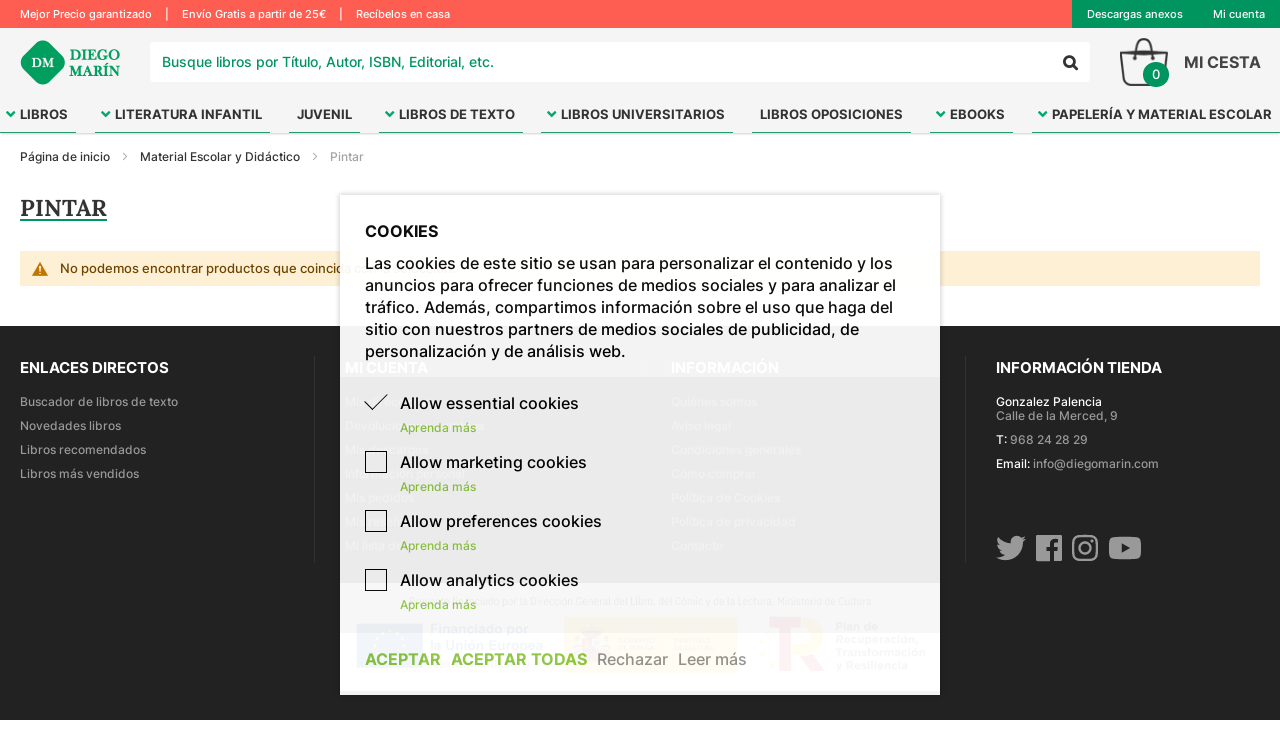

--- FILE ---
content_type: text/html; charset=UTF-8
request_url: https://www.diegomarin.com/papeleria-y-material-escolar/material-escolar-y-didactico/pintar.html
body_size: 20969
content:
<!doctype html>
<html lang="es">
    <head >
        <script>
    var BASE_URL = 'https://www.diegomarin.com/';
    var require = {
        "baseUrl": "https://www.diegomarin.com/static/version1721900622/frontend/Magento/DiegoMarin/es_ES"
    };
</script>
        <meta charset="utf-8"/>
<meta name="description" content="Encuentra en Diego Marín todo el material escolar y didáctico para pintar que necesites para tus hijos."/>
<meta name="keywords" content="pintar
material de pintura
pintar
pintura
material escolar
material didáctico
material escolar didáctico
papelería
"/>
<meta name="robots" content="INDEX,FOLLOW"/>
<meta name="viewport" content="width=device-width, initial-scale=1, maximum-scale=1.0, user-scalable=no"/>
<meta name="format-detection" content="telephone=no"/>
<meta name="theme-color" content="#00945e"/>
<title>Material para Pintar | Diego Marín</title>
<link  rel="stylesheet" type="text/css"  media="all" href="https://www.diegomarin.com/static/version1721900622/frontend/Magento/DiegoMarin/es_ES/mage/calendar.css" />
<link  rel="stylesheet" type="text/css"  media="all" href="https://www.diegomarin.com/static/version1721900622/frontend/Magento/DiegoMarin/es_ES/css/styles-m.css" />
<link  rel="stylesheet" type="text/css"  media="all" href="https://www.diegomarin.com/static/version1721900622/frontend/Magento/DiegoMarin/es_ES/css/dm.css" />
<link  rel="stylesheet" type="text/css"  media="all" href="https://www.diegomarin.com/static/version1721900622/frontend/Magento/DiegoMarin/es_ES/css/owl.carousel.min.css" />
<link  rel="stylesheet" type="text/css"  media="all" href="https://www.diegomarin.com/static/version1721900622/frontend/Magento/DiegoMarin/es_ES/css/owl.theme.default.min.css" />
<link  rel="stylesheet" type="text/css"  media="all" href="https://www.diegomarin.com/static/version1721900622/frontend/Magento/DiegoMarin/es_ES/Mageplaza_RequestForQuote/css/miniquote.css" />
<link  rel="stylesheet" type="text/css"  media="all" href="https://www.diegomarin.com/static/version1721900622/frontend/Magento/DiegoMarin/es_ES/Magento_Swatches/css/swatches.css" />
<link  rel="stylesheet" type="text/css"  media="all" href="https://www.diegomarin.com/static/version1721900622/frontend/Magento/DiegoMarin/es_ES/Anowave_Ec/css/ec.css" />
<link  rel="stylesheet" type="text/css"  media="screen and (min-width: 768px)" href="https://www.diegomarin.com/static/version1721900622/frontend/Magento/DiegoMarin/es_ES/css/styles-l.css" />
<link  rel="stylesheet" type="text/css"  media="print" href="https://www.diegomarin.com/static/version1721900622/frontend/Magento/DiegoMarin/es_ES/css/print.css" />
<script  type="text/javascript"  src="https://www.diegomarin.com/static/version1721900622/frontend/Magento/DiegoMarin/es_ES/requirejs/require.js"></script>
<script  type="text/javascript"  src="https://www.diegomarin.com/static/version1721900622/frontend/Magento/DiegoMarin/es_ES/mage/requirejs/mixins.js"></script>
<script  type="text/javascript"  src="https://www.diegomarin.com/static/version1721900622/frontend/Magento/DiegoMarin/es_ES/requirejs-config.js"></script>
<script  type="text/javascript"  src="https://www.diegomarin.com/static/version1721900622/frontend/Magento/DiegoMarin/es_ES/Anowave_Ec/js/ec.js"></script>
<link  rel="canonical" href="https://www.diegomarin.com/papeleria-y-material-escolar/material-escolar-y-didactico/pintar.html" />
<link  rel="icon" type="image/x-icon" href="https://www.diegomarin.com/media/favicon/stores/1/simbolo-diego-marin.png" />
<link  rel="shortcut icon" type="image/x-icon" href="https://www.diegomarin.com/media/favicon/stores/1/simbolo-diego-marin.png" />
<meta name="facebook-domain-verification" content="3poa86hmmizd37cgvnufd84p2na0y0" />
<!--lDVAP6WrOU5BdvYUw4hZ593xYaSykBMC-->
<!--QqTadPfAwD92SwA0S3aezuB51lIQHHQB-->
<style>
#payment-form.card-details {
    display: none;
}

@media (max-width: 767px){
    /* arreglo margen cantidad - carrito */
    .catalog-product-view hr{
        margin: 0;
    } 
}
</style>        <style>
	.ec-gtm-cookie-directive > div { background: #ffffff; color: #000000  }
	.ec-gtm-cookie-directive > div > div > div a.action.accept { color: #8bc53f }
	.ec-gtm-cookie-directive > div > div > div .ec-gtm-cookie-directive-note-toggle { color: #8bc53f }
    .ec-gtm-cookie-directive-segments > div input[type="checkbox"] + label:before { border:1px solid #000000 }  
</style>
<script data-ommit="true">

	/**
	 * Magento 2 Google Tag Manager Enhanced Ecommerce (UA) Tracking
	 *
	 * @version 101.4.6	
	 * @author Anowave
	 * @see http://www.anowave.com/marketplace/magento-2-extensions/magento-2-google-tag-manager-enhanced-ecommerce-ua-tracking/
	 * @copyright 2022 Anowave
	 */

	window.dataLayer = window.dataLayer || [];

		
	window.AEC = window.AEC || {};

		
	AEC.Const = 
	{
		TIMING_CATEGORY_ADD_TO_CART:		'Add To Cart Time',
		TIMING_CATEGORY_REMOVE_FROM_CART:	'Remove From Cart Time',
		TIMING_CATEGORY_PRODUCT_CLICK:		'Product Detail Click Time',
		TIMING_CATEGORY_CHECKOUT:			'Checkout Time',
		TIMING_CATEGORY_CHECKOUT_STEP:		'Checkout Step Time',
		TIMING_CATEGORY_PRODUCT_WISHLIST:	'Add to Wishlist Time',
		TIMING_CATEGORY_PRODUCT_COMPARE:	'Add to Compare Time'
	};

	AEC.Const.URL 					= 'https://www.diegomarin.com/';
	AEC.Const.VARIANT_DELIMITER 	= '-';
	AEC.Const.VARIANT_DELIMITER_ATT = ':';

		
	AEC.Const.CHECKOUT_STEP_SHIPPING 	= 1;
	AEC.Const.CHECKOUT_STEP_PAYMENT  	= 2;
	AEC.Const.CHECKOUT_STEP_ORDER  		= 3;

		
	AEC.Const.DIMENSION_SEARCH = 18;

	
	AEC.Const.COOKIE_DIRECTIVE 								= true;
	AEC.Const.COOKIE_DIRECTIVE_CONSENT_GRANTED  			= false;
	AEC.Const.COOKIE_DIRECTIVE_SEGMENT_MODE 				= true;
	AEC.Const.COOKIE_DIRECTIVE_SEGMENT_MODE_EVENTS			= ["cookieConsentGranted","cookieConsentMarketingGranted","cookieConsentPreferencesGranted","cookieConsentAnalyticsGranted"];	
	AEC.Const.COOKIE_DIRECTIVE_CONSENT_GRANTED_EVENT 		= "cookieConsentGranted";
	AEC.Const.COOKIE_DIRECTIVE_CONSENT_DECLINE_EVENT 		= "cookieConsentDeclined";

		
	AEC.Const.CATALOG_CATEGORY_ADD_TO_CART_REDIRECT_EVENT 	= "catalogCategoryAddToCartRedirect";

		
	AEC.Message = 
	{
		confirm: 			 false,
		confirmRemoveTitle:  "¿Estás seguro?",
		confirmRemove: 		 "¿Seguro que desea eliminar este artículo del carrito de la compra?"	};
			
	AEC.storeName 			= "Default Store View";
	AEC.currencyCode	 	= "EUR";
	AEC.useDefaultValues 	= false;
	AEC.facebook 			= false;
	AEC.facebookInitParams 	= [];
	AEC.eventCallback		= false;

		
	AEC.SUPER = [];

		
	AEC.CONFIGURABLE_SIMPLES = [];

	
	AEC.BUNDLE = {"bundles":[],"options":[]};

	
	AEC.localStorage = true;

		
	AEC.summary = false;
	
</script>
<script data-ommit="true">

    (summary => 
    {
    	if (summary)
    	{
        	let getSummary = (event) => 
        	{
            	AEC.Request.post("https:\/\/www.diegomarin.com\/datalayer\/index\/cart\/",{ event:event }, (response) => 
            	{
                	dataLayer.push(response);
               	});
            };

            ['ec.cookie.remove.item.data','ec.cookie.update.item.data','ec.cookie.add.data'].forEach(event => 
            {
            	AEC.EventDispatcher.on(event, (event => 
            	{
                	return () => 
                	{
                    	setTimeout(() => { getSummary(event); }, 2000);
                    };
                })(event));
            });
    	}
    })(AEC.summary);
    
</script>
<script data-ommit="true">

	/**
 	 * Define dataLayer[] object
	 */
	window.dataLayer = window.dataLayer || [];

	/**
	 * Define transport layer to use as fallback in case of Ad-Blockers
	 * 
	 * @copyright Anowave
	 */
	var dataLayerTransport = (function()
	{
		var data = [];
		
		return {
			data:[],
			push: function(data)
			{
				this.data.push(data);
				
				return this;
			},
			serialize: function()
			{
				return this.data;
			}
		}	
	})();
	
</script><script data-ommit="true">

	var EC = [];

	/* Dynamic remarketing */
	window.google_tag_params = window.google_tag_params || {};

	/* Default pagetype */
	window.google_tag_params.ecomm_pagetype = 'category';

	/* Grouped products collection */
	window.G = [];

	/**
	 * Global revenue 
	 */
	window.revenue = 0;

	/**
	 * DoubleClick
	 */
	window.DoubleClick = 
	{
		DoubleClickRevenue:	 	0,
		DoubleClickTransaction: 0,
		DoubleClickQuantity: 	0
	};
	
	
	AEC.Cookie.visitor({"visitorLoginState":"Logged out","visitorLifetimeValue":0,"visitorExistingCustomer":"No","visitorType":"NOT LOGGED IN","currentStore":"Default Store View"}).push(dataLayer, false);

		
	dataLayer.push({ pageType: "category"});
	
</script>

	<script data-ommit="true">

				
		var GOOGLE_PAYLOAD_SIZE = 8192;

				
		window.google_tag_params.ecomm_pagetype = 'category';
		window.google_tag_params.ecomm_category = 'Material Escolar y Didáctico/Pintar';
		window.google_tag_params.returnCustomer = false;
		
		
		var impressionData = {"ecommerce":{"currencyCode":"EUR","actionField":{"list":"Pintar"},"impressions":[]},"currentStore":"Default Store View","currentCategory":{"sort":"ano_publicacion","mode":"grid"}}, payloadSize = AEC.getPayloadSize(impressionData);

				
		dataLayer.push(
		{
			payloadSize:payloadSize
		});

		if (GOOGLE_PAYLOAD_SIZE > payloadSize)
		{
			AEC.Cookie.impressions(impressionData).push(dataLayer, false);

						
			dataLayerTransport.push(impressionData);
		}
		else 
		{
			var chunks = AEC.getPayloadChunks(impressionData.ecommerce.impressions, Math.ceil(impressionData.ecommerce.impressions.length/Math.ceil(payloadSize/GOOGLE_PAYLOAD_SIZE)));

			var lazyPush = function(chunks)
			{
				if (chunks.length)
				{
					var chunk = chunks.shift(), chunkPush = Object.assign({}, impressionData);


					chunkPush['event'] 					= 'impression';
					chunkPush.ecommerce['impressions']  = chunk;
					chunkPush['eventCallback'] 			= (function(chunks)
					{
						return function()
						{
							lazyPush(chunks);
						}
					})(chunks);

					(function(data)
					{
						AEC.Cookie.impressions(data).push(dataLayer);
						
					})(chunkPush);
				}
			};

			/**
			 * Call lazy push
			 */
			lazyPush(chunks);
		}

				
	</script>

<!-- Google Tag Manager -->
<script>(function(w,d,s,l,i){w[l]=w[l]||[];w[l].push({'gtm.start':
new Date().getTime(),event:'gtm.js'});var f=d.getElementsByTagName(s)[0],
j=d.createElement(s),dl=l!='dataLayer'?'&l='+l:'';j.async=true;j.src=
'https://www.googletagmanager.com/gtm.js?id='+i+dl;f.parentNode.insertBefore(j,f);
})(window,document,'script','dataLayer','GTM-M5RXNFC');</script>
<!-- End Google Tag Manager -->
<script data-ommit="true">

    	
</script>
<script data-ommit="true">AEC.Bind.apply({"performance":false})</script>

	<script data-ommit="true">

		(function()
		{
			document.addEventListener("DOMContentLoaded", () => 
			{
				AEC.CookieConsent.getConsentDialog(dataLayer, {"type":"json","cookie":"https:\/\/www.diegomarin.com\/datalayer\/index\/cookie\/","cookieContent":"https:\/\/www.diegomarin.com\/datalayer\/index\/cookieContent\/","cookieConsent":"https:\/\/www.diegomarin.com\/datalayer\/index\/cookieConsent\/"});
			});
		})();
		
	</script>
	
<link rel="stylesheet" type="text/css" media="all"
      href="//maxcdn.bootstrapcdn.com/font-awesome/latest/css/font-awesome.min.css"/>    </head>
    <body data-container="body" data-mage-init='{"loaderAjax": {}, "loader": { "icon": "https://www.diegomarin.com/static/version1721900622/frontend/Magento/DiegoMarin/es_ES/images/loader-2.gif"}}' class="page-with-filter page-products categorypath-papeleria-y-material-escolar-material-escolar-y-didactico-pintar category-pintar catalog-category-view page-layout-1column">
        
<script>
    try {
        if (!window.localStorage || !window.sessionStorage) {
            throw new Error();
        }

        localStorage.setItem('storage_test', 1);
        localStorage.removeItem('storage_test');
    } catch(e) {
        (function () {
            var Storage = function (type) {
                var data;

                function createCookie(name, value, days) {
                    var date, expires;

                    if (days) {
                        date = new Date();
                        date.setTime(date.getTime()+(days * 24 * 60 * 60 * 1000));
                        expires = '; expires=' + date.toGMTString();
                    } else {
                        expires = '';
                    }
                    document.cookie = name + '=' + value+expires+'; path=/';
                }

                function readCookie(name) {
                    var nameEQ = name + '=',
                        ca = document.cookie.split(';'),
                        i = 0,
                        c;

                    for (i=0; i < ca.length; i++) {
                        c = ca[i];

                        while (c.charAt(0) === ' ') {
                            c = c.substring(1,c.length);
                        }

                        if (c.indexOf(nameEQ) === 0) {
                            return c.substring(nameEQ.length, c.length);
                        }
                    }

                    return null;
                }

                function setData(data) {
                    data = encodeURIComponent(JSON.stringify(data));
                    createCookie(type === 'session' ? getSessionName() : 'localStorage', data, 365);
                }

                function clearData() {
                    createCookie(type === 'session' ? getSessionName() : 'localStorage', '', 365);
                }

                function getData() {
                    var data = type === 'session' ? readCookie(getSessionName()) : readCookie('localStorage');

                    return data ? JSON.parse(decodeURIComponent(data)) : {};
                }

                function getSessionName() {
                    if (!window.name) {
                        window.name = new Date().getTime();
                    }

                    return 'sessionStorage' + window.name;
                }

                data = getData();

                return {
                    length: 0,
                    clear: function () {
                        data = {};
                        this.length = 0;
                        clearData();
                    },

                    getItem: function (key) {
                        return data[key] === undefined ? null : data[key];
                    },

                    key: function (i) {
                        var ctr = 0,
                            k;

                        for (k in data) {
                            if (ctr.toString() === i.toString()) {
                                return k;
                            } else {
                                ctr++
                            }
                        }

                        return null;
                    },

                    removeItem: function (key) {
                        delete data[key];
                        this.length--;
                        setData(data);
                    },

                    setItem: function (key, value) {
                        data[key] = value.toString();
                        this.length++;
                        setData(data);
                    }
                };
            };

            window.localStorage.__proto__ = window.localStorage = new Storage('local');
            window.sessionStorage.__proto__ = window.sessionStorage = new Storage('session');
        })();
    }
</script>
    <script>
        require.config({
            deps: [
                'jquery',
                'mage/translate',
                'jquery/jquery-storageapi'
            ],
            callback: function ($) {
                'use strict';

                var dependencies = [],
                    versionObj;

                $.initNamespaceStorage('mage-translation-storage');
                $.initNamespaceStorage('mage-translation-file-version');
                versionObj = $.localStorage.get('mage-translation-file-version');

                
                if (versionObj.version !== '2e592ccd715669f725f13627564f8e585e182736') {
                    dependencies.push(
                        'text!js-translation.json'
                    );

                }

                require.config({
                    deps: dependencies,
                    callback: function (string) {
                        if (typeof string === 'string') {
                            $.mage.translate.add(JSON.parse(string));
                            $.localStorage.set('mage-translation-storage', string);
                            $.localStorage.set(
                                'mage-translation-file-version',
                                {
                                    version: '2e592ccd715669f725f13627564f8e585e182736'
                                }
                            );
                        } else {
                            $.mage.translate.add($.localStorage.get('mage-translation-storage'));
                        }
                    }
                });
            }
        });
    </script>

<script type="text/x-magento-init">
    {
        "*": {
            "mage/cookies": {
                "expires": null,
                "path": "/",
                "domain": ".www.diegomarin.com",
                "secure": false,
                "lifetime": "3600"
            }
        }
    }
</script>
    <noscript>
        <div class="message global noscript">
            <div class="content">
                <p>
                    <strong>Parece que JavaScript está deshabilitado en su navegador.</strong>
                    <span>Para obtener la mejor experiencia en nuestro sitio, asegúrese de activar Javascript en su navegador.</span>
                </p>
            </div>
        </div>
    </noscript>
<!-- Google Tag Manager (noscript) -->
<noscript><iframe src="https://www.googletagmanager.com/ns.html?id=GTM-M5RXNFC"
height="0" width="0" style="display:none;visibility:hidden"></iframe></noscript>
<!-- End Google Tag Manager (noscript) --><div class="page-wrapper">
<header class="header dm">
	<script>
		require(['fontAwesome', 'jquery/ui'], function($){});
	</script>

	<div class="top-bar">
		<div class="max-width flex-container">

			<div class="text">
				Mejor Precio garantizado <span class="separator">|</span> Envío Gratis a partir de 25€ <span class="separator">|</span> Recíbelos en casa 
			</div>	

			<div class="top-half"> 

				<div class="cuenta link">
					<a href="http://www.diegomarin.net/descargas" target="_blank" >Descargas anexos</a>
				</div>
				<div class="cuenta link">
					<a href="http://www.diegomarin.net/mispedidos" target="_blank" >Seguimiento de pedidos</a>
				</div> 
				<div class="cuenta link">
					<a href="https://www.diegomarin.com/mprequestforquote/quoteCart" class="link-presupuestos" style="display: none;">
						Presupuestos					</a>
				</div>
				<div class="cuenta link">
					<a href="https://www.diegomarin.com/customer/account">
						Mi cuenta					</a>
				</div>
				<div class="cuenta link">
					<a href="https://www.diegomarin.com/customer/account/logout" class="link-logout" style="display: none;">
						Salir					</a>
				</div>
			</div>

		</div>
	</div>
	
	<div class="header-content">		
		<div class="max-width flex-container">

			<span class="resp-xl toggle menu" onclick="jQuery('.header-bottom').toggleClass('active'); jQuery('.header-content .buscador').hide();">
				<i class="fas fa-bars"></i>
			</span>

			
    <a class="logo" href="https://www.diegomarin.com/" title="Librerías Diego Marín">

<img src="https://www.diegomarin.com/media/logo/stores/1/logo-diego-marin_1.png" title="Librerías Diego Marín" alt="Librerías Diego Marín"   />

    </a>

			<span class="resp-md toggle search" onclick="jQuery('.header-content .buscador').toggle(100); jQuery('.header-bottom').removeClass('active');  jQuery('.page-wrapper').toggleClass('seacrh-open'); jQuery('#busqueda-solr').focus()">
				<i class="fas fa-search"></i>
			</span>
			<div class="buscador">
				
<div class="topsearch">
    <input id="busqueda-solr" type="text" name="q" value="" placeholder="Busque libros por Título, Autor, ISBN, Editorial, etc." class="input-text" maxlength="128" autocomplete="off"/>

    <button type="submit" title="Buscar" class="action search">
        <span>Buscar</span>
    </button>
</div>

<div class="search-pop">
    <div id="busqueda-solr-resultado" class="searchautocomplete__autocomplete"></div>
</div>

<script>
require(['jquery'], function ($) {
    $("#busqueda-solr").keyup(function() {
        var valor = "" + $(this).val();
        if(valor != "" && valor.length >= 3) {

            ajaxSolr(false, valor);

        } else {

            jQuery('.page-wrapper').removeClass('seacrh-open');

        }
    });
});

function ajaxSolr(more = false, valor, start = 0, count = 20) {
    
    // Definimos los filtros
    var f_categoria = (jQuery('#f_categoria').length > 0) ? jQuery('#f_categoria').val() : '';
    var f_anio_publicacion = (jQuery('#f_anio_publicacion').length > 0) ? jQuery('#f_anio_publicacion').val() : '';
    var f_precio = (jQuery('#f_precio').length > 0) ? jQuery('#f_precio').val() : '';
    var f_editorial_sort = (jQuery('#f_editorial_sort').length > 0) ? jQuery('#f_editorial_sort').val() : '';
    var f_edad = (jQuery('#f_edad').length > 0) ? jQuery('#f_edad').val() : '';
    var f_materia_sort = (jQuery('#f_materia_sort').length > 0) ? jQuery('#f_materia_sort').val() : '';
    var filter = 'categoria:' + f_categoria + ';;anio_publicacion:' + f_anio_publicacion + ';;precio:' + f_precio + ';;editorial_sort:' + f_editorial_sort + ';;edad:' + f_edad + ';;materia_sort:' + f_materia_sort;

    var jqxhr = jQuery.getJSON( "https://www.diegomarin.com/productos/buscar?solr=1&q=" + valor + "&start=" + start + "&count=" + count + "&filter=" + filter , function(data) {
        console.log("jqxhr ", data);

        // Creamos un array con los filtros activos
        var param_q = data.responseHeader.params.q;
        var partes_q = param_q.split('&&');
        var partes_f = '', filtros_activos = {};
        partes_q.forEach(function(element, i) {
            if(i > 0) {
                partes_f = element.split(':');
                filtros_activos[partes_f[0].trim()] = partes_f[1].replace('"', '').replace('"', '').trim();
            }
        });

        var procuct_load = jQuery('.product-search').html();
        jQuery("#busqueda-solr-resultado").empty();

        var result = '';
        if(data.response.numFound > 0) {
            var title = "Productos (" + data.response.numFound + ")";

            if (more && typeof procuct_load !== "undefined") {
                content = procuct_load;
            } else {
                content = '';
            }

            var doc = null;
            for (docIndex in data.response.docs) {
                doc = data.response.docs[docIndex];

                if(doc.url_key == 'undefined' || doc.url_key == null)
                    doc.url_key = 'catalog/product/view/id/' + doc.product_id;
                
                var imagen = '', extraDatos = '', name = '', product = '', ebook = '';
                
                name = '<a class="name" href="https://www.diegomarin.com/' + doc.url_key + '" onclick="createCookieSolr(\'/' + doc.url_key + '\')">' + doc.titulo + '</a>';                        
                
                imagen = '<img src="https://www.diegomarin.com/media/catalog/product/placeholder/default/sin-imagen-diego-marin.png" />';
                // if("portada" in doc) {
                //     jQuery.ajax({
                //         url: 'https://www.diegomarin.com/media/catalog/product/' + doc.portada,
                //         type:'HEAD',
                //         async: false,
                //         success: function()
                //         {
                //             console.log(1);
                //             imagen = '<img src="https://www.diegomarin.com/media/catalog/product/'+doc.portada+'" />';
                //         }
                //     });
                // }
                if("portada" in doc) {
                    imagen = '<img src="https://www.diegomarin.com/media/catalog/product/'+doc.portada+'" />';
                } else {
                    imagen = '<img src="https://www.diegomarin.com/media/catalog/product/placeholder/default/sin-imagen-diego-marin.png" />';
                }

                if("ebook" in doc) {
                    ebook = '<span class="ebook">Ebook</span>';
                }
                
                if("isbn" in doc) {
                    extraDatos += `
                        <div class="attr">
                            <strong>ISBN</strong>
                            <span>${doc.isbn}</span>
                        </div>
                    `;
                }

                if("autor" in doc) {

                    extraDatos += '<div class="attr"><strong>Autor </strong> <span style="color: #007a4d; font-weight: bold;cursor: pointer;" class="autor-busqueda" onclick="busquedaAutor(\'' + doc.autor + '\')">' + doc.autor + '</span></div>';

                }

                if("editorial" in doc) {
                    extraDatos += `
                        <div class="attr">
                            <strong>Editorial</strong>
                            <span>${doc.editorial}</span>
                        </div>
                    `;
                }

                if("anio_publicacion" in doc && doc.anio_publicacion != 'No' && doc.anio_publicacion != 'GUALDA' && doc.anio_publicacion != 'MANDARINA') {
                    extraDatos += `
                        <div class="attr">
                            <strong>Año publicación</strong>
                            <span>${doc.anio_publicacion}</span>
                        </div>
                    `;
                }


                if("price" in doc || "final_price" in doc) {
                    var precios = '';
                    if(doc.price > doc.final_price && (!("sin_descuento" in doc) || doc.sin_descuento == 0)) {
                        precios = `
                            <span class="old-price">${doc.price.toFixed(2).replace('.', ',')} €</span>
                        `;
                    }
                    precios += `
                        <span class="price">${doc.final_price.toFixed(2).replace('.', ',')} €</span>
                    `;

                    extraDatos += `
                        <div class="precio">
                            ${precios}
                        </div>
                    `;
					
                }
				
				/*if("product_id" in doc) {
					jQuery.ajax({
						type: 'post',
						url: '/disponibilidad/consulta',
						data: {product: doc.product_id},
						dataType: 'json'
					}).done(function (response) {
						console.log("RESPONSE DISPO: ");
						console.log(response);
					});							
				}*/	
				
                var action = '';
                if("stock" in doc) {

                    switch(doc.stock) {
						
                        case 'stock':
                            // <a href="https://www.diegomarin.com/productos/cart/add/product_id/${doc.product_id}" class="btn-primary samll">Comprar</a>
                            var action = `
                                <div class="actions" data-isbn="${doc.isbn}" data-stock="stock">
                                    <a href="https://www.diegomarin.com/${doc.url_key}" class="btn-primary samll" onclick="createCookieSolr('/${doc.url_key}')">Comprar</a>
                                </div>
                            `;
                            break;

						case 'stock-0':
                            // <a href="https://www.diegomarin.com/productos/cart/add/product_id/${doc.product_id}" class="btn-primary samll">Comprar</a>
                            var action = `
								<label class="stock-buscador">Disponible en tienda.<br> Envío a domicilio 24/48 h.</label>
                                <div class="actions" data-isbn="${doc.isbn}" data-stock="stock-0">
                                    <a href="https://www.diegomarin.com/${doc.url_key}" class="btn-primary samll" onclick="createCookieSolr('/${doc.url_key}')">Comprar</a>
                                </div>
                            `;
                            break;

						case 'stock-1':
                            // <a href="https://www.diegomarin.com/productos/cart/add/product_id/${doc.product_id}" class="btn-primary samll">Comprar</a>
                            var action = `
								<label class="stock-buscador">Disponible en tienda en 24/48 h.<br> Recíbelo en tu domicilio en 48/72 h.</label>
                                <div class="actions" data-isbn="${doc.isbn}" data-stock="stock-1">
                                    <a href="https://www.diegomarin.com/${doc.url_key}" class="btn-primary samll" onclick="createCookieSolr('/${doc.url_key}')">Comprar</a>
                                </div>
                            `;
                            break;
						case 'stock-3':
                            // <a href="https://www.diegomarin.com/productos/cart/add/product_id/${doc.product_id}" class="btn-primary samll">Comprar</a>
                            var action = `
								<label class="stock-buscador">Disponible en tienda en 5/7 días laborables.<br>Recíbelo en tu domicilio en 6/8 días laborables</label>
                                <div class="actions" data-isbn="${doc.isbn}" data-stock="stock-3">
                                    <a href="https://www.diegomarin.com/${doc.url_key}" class="btn-primary samll" onclick="createCookieSolr('/${doc.url_key}')">Comprar</a>
                                </div>
                            `;
                            break;
						case 'stock-4':
                            // <a href="https://www.diegomarin.com/productos/cart/add/product_id/${doc.product_id}" class="btn-primary samll">Comprar</a>
                            var action = `
								<label class="stock-buscador">Producto descargable</label>
                                <div class="actions" data-isbn="${doc.isbn}" data-stock="stock-4">
                                    <a href="https://www.diegomarin.com/${doc.url_key}" class="btn-primary samll" onclick="createCookieSolr('/${doc.url_key}')">Comprar</a>
                                </div>
                            `;
                            break;
						case 'stock-5':
                            // <a href="https://www.diegomarin.com/productos/cart/add/product_id/${doc.product_id}" class="btn-primary samll">Comprar</a>
                            var action = `
								<label class="stock-buscador">Disponible en tienda en 5/7 días laborables.<br> Recíbelo en tu domicilio en 6/8 días laborables</label>
                                <div class="actions" data-isbn="${doc.isbn}" data-stock="stock-5">
                                    <a href="https://www.diegomarin.com/${doc.url_key}" class="btn-primary samll" onclick="createCookieSolr('/${doc.url_key}')">Comprar</a>
                                </div>
                            `;
                            break;
							
                        case 'consulta':
                            var action = `
                                <div class="actions" data-isbn="${doc.isbn}" data-stock="consulta">
                                    <a href="https://www.diegomarin.com/${doc.url_key}" class="btn-tertiary samll" onclick="createCookieSolr('/${doc.url_key}')">Consultar</a>
                                </div>
                            `;
                            break;
                        case 'agotado':
                            var action = `
                                <div class="actions" data-isbn="${doc.isbn}" data-stock="agotado">
                                    <a class="btn-secondary samll">Agotado</a>
                                </div>
                            `;
                            break;
                    }
                    
                }
				
				
				if("categoria" in doc) {
					
					// if(doc.categoria.indexOf('Libros de texto') >= 0){
						// action = `
							// <div class="actions">
								// <a href="https://www.diegomarin.com/${doc.url_key}" class="btn-tertiary samll" onclick="createCookieSolr('/${doc.url_key}')">Consultar</a>
							// </div>
						// `;						
						
					// }					
					
				}
				
				

                product = `
                    <div class="product">
                        <div class="imagen">
                            ${imagen}
                        </div>
                        <div class="datos">
                            ${name}
                            ${ebook}
                            <div class="atributos">
                                ${extraDatos}
                            </div>
                            ${action}
                        </div>
                    </div>
                `;

                content += product;
            }

            var filters = '';
            for (facIndex in data.facet_counts.facet_fields) {
                facet = data.facet_counts.facet_fields[facIndex];
                
                var links = '', rango_10 = false, rango_20 = false, rango_30 = false, rango_40 = false, rango_50 = false, rango_sup = false;
                for (filtIndex in facet) {
                    var par = (filtIndex%2) ? false : true;
                    if(par) { // Mostramos solo los pares
                        if(facet[parseInt(filtIndex) + 1] > 0) { // Mostamos solo los que tengan resultados
                            var active = '';
                            if (facIndex in filtros_activos) {
                                if(filtros_activos[facIndex] != facet[filtIndex] && facIndex != "precio") {
                                    continue;
                                } else {
                                    active = 'active';
                                }
                            }
                            
                            if(facIndex == "categoria" 
                                && facet[filtIndex].toUpperCase() != "LIBROS" 
                                && facet[filtIndex].toUpperCase() != "EBOOKS" 
                                && facet[filtIndex].toUpperCase() != "JUEGOS"
                                && facet[filtIndex].toUpperCase() != "PAPELERÍA Y MATERIAL ESCOLAR"
                            ){
                                continue;
                            }
                            
                            if(facIndex == "novedades" 
                                && facet[filtIndex] != "ULTIMAS NOVEDADES" 
                                && facet[filtIndex] != "NOVEDAD. PROXIMA APARICION" 
                            ){
                                continue;
                            }
                            
                            var ano_siguiente = new Date().getFullYear() + 1;
                            if(facIndex == "anio_publicacion" && (
                                facet[filtIndex] < 1900
                                || facet[filtIndex] >= ano_siguiente
                                || facet[filtIndex] == 'No'
                            )){
                                continue;
                            }
                            
                            if(facIndex == "materia_sort" && (
                                facet[filtIndex] == "&lt;LIBROS&gt;" 
                                || facet[filtIndex] == "&lt;Sin Materia&gt;"
                                || facet[filtIndex] == "<Sin Materia>"
                                || facet[filtIndex] == "<LIBROS>"
                            )){
                                continue;
                            }
                            
                            // Precios por rangos
                            if(facIndex == "precio") {

                                if(parseFloat(facet[filtIndex]) < 10) {
                                    if (facIndex in filtros_activos) {
                                        if(filtros_activos[facIndex] == '[0 TO 10]') {
                                            active = 'active';
                                        }
                                    }

                                    rango_10 = `
                                        <div class="item" data-filter="f_precio" data-orden="[0 TO 10]">
                                            <span class="link ${active}" onclick="filtrar(this, '${valor}')">0 - 10 €</span>
                                        </div>
                                    `;
                                } else if (parseFloat(facet[filtIndex]) > 10 && parseFloat(facet[filtIndex]) < 20) {
                                    if (facIndex in filtros_activos) {
                                        if(filtros_activos[facIndex] == '[10 TO 20]') {
                                            active = 'active';
                                        }
                                    }

                                    rango_20 = `
                                        <div class="item" data-filter="f_precio" data-orden="[10 TO 20]">
                                            <span class="link ${active}" onclick="filtrar(this, '${valor}')">10 - 20 €</span>
                                        </div>
                                    `;
                                } else if (parseFloat(facet[filtIndex]) > 20 && parseFloat(facet[filtIndex]) < 30) {
                                    if (facIndex in filtros_activos) {
                                        if(filtros_activos[facIndex] == '[20 TO 30]') {
                                            active = 'active';
                                        }
                                    }

                                    rango_30 = `
                                        <div class="item" data-filter="f_precio" data-orden="[20 TO 30]">
                                            <span class="link ${active}" onclick="filtrar(this, '${valor}')">20 - 30 €</span>
                                        </div>
                                    `;
                                } else if (parseFloat(facet[filtIndex]) > 30 && parseFloat(facet[filtIndex]) < 40) {
                                    if (facIndex in filtros_activos) {
                                        if(filtros_activos[facIndex] == '[30 TO 40]') {
                                            active = 'active';
                                        }
                                    }

                                    rango_40 = `
                                        <div class="item" data-filter="f_precio" data-orden="[30 TO 40]">
                                            <span class="link ${active}" onclick="filtrar(this, '${valor}')">30 - 40 €</span>
                                        </div>
                                    `;
                                } else if (parseFloat(facet[filtIndex]) > 40 && parseFloat(facet[filtIndex]) < 50) {
                                    if (facIndex in filtros_activos) {
                                        if(filtros_activos[facIndex] == '[40 TO 50]') {
                                            active = 'active';
                                        }
                                    }

                                    rango_50 = `
                                        <div class="item" data-filter="f_precio" data-orden="[40 TO 50]">
                                            <span class="link ${active}" onclick="filtrar(this, '${valor}')">40 - 50 €</span>
                                        </div>
                                    `;
                                } else if (parseFloat(facet[filtIndex]) > 50) {
                                    if (facIndex in filtros_activos) {
                                        if(filtros_activos[facIndex] == '[50 TO *]') {
                                            active = 'active';
                                        }
                                    }

                                    rango_sup = `
                                        <div class="item" data-filter="f_precio" data-orden="[50 TO *]">
                                            <span class="link ${active}" onclick="filtrar(this, '${valor}')">Superior a 50 €</span>
                                        </div>
                                    `;
                                }

                                if(filtIndex == (data.facet_counts.facet_fields.precio.length - 2)) {
                                    
                                    links += rango_10;
                                    links += rango_20;
                                    links += rango_30;
                                    links += rango_40;
                                    links += rango_50;
                                    links += rango_sup;

                                }
                                
                                continue;

                            }
                            
                            links += '<div class="item" data-filter="f_' + facIndex + '" data-orden="' + facet[filtIndex] + '"><span class="link ' + active + '" onclick="filtrar(this, \'' + valor + '\')">' + facet[filtIndex] + '</span></div>';
                        }
                    }
                }

                var label = '', estado = '';
                switch(facIndex) {
					case 'tipo_articulo':
                        label = 'Tipo de artículo';
                        estado = facIndex;
                        break;
					case 'novedades':
                        label = 'Novedades';
                        estado = facIndex;
                        break;
                    case 'categoria':
                        label = 'Tipo de artículo';
                        estado = facIndex + ' open';
                        break;
                    case 'anio_publicacion':
                        label = 'Año publicación';
                        estado = facIndex;
                        break;
                    case 'autor':
                        label = 'Autor';
                        estado = facIndex;
                        break;
                    case 'editorial_sort':
                        label = 'Editorial';
                        estado = facIndex;
                        break;
					case 'edad':
                        label = 'Edad';
                        estado = facIndex;
                        break;
					case 'materia_sort':
                        label = 'Materia';
                        estado = facIndex;
                        break;
					case 'precio':
                        label = 'Precio';
                        estado = facIndex;
                        break;
                }

                var filtro_id = '';
                if (facIndex in filtros_activos) filtro_id = filtros_activos[facIndex];

                filter = `
                    <div class="filtro ${estado}">
                        <div class="title" onclick="togleFilter(this)">${label}<i class="icon fas fa-angle-up"></i></div>
                        <input type="hidden" id="f_${facIndex}" value="${filtro_id}" />
                        <div class="content">
                            ${links}
                        </div>
                    </div>
                `;

                filters += filter;
            }

            if(filters != '') filters = '<div class="filter-search"><div class="titulo-filtros resp-xl" onclick="jQuery(this).siblings(\'.all-filter\').toggle(200)">Filtrar<i class="fas fa-filter"></i></div><div class="all-filter">' + filters + '</div></div>';
            
            inicio = parseInt(data.responseHeader.params.start) + parseInt(data.responseHeader.params.rows);

            var mas = '';
            if(inicio < data.response.numFound){
                mas = `
                    <span class="btn-primary" onclick="ajaxSolr(true, '${valor}', ${inicio});">
                        Ver más productos
                    </span>
                `;
            } else {
                mas = '';
            }
            
            var result = `
                ${filters}
                <div class="content">
                    <div class="index-title"><span class="volver" onclick="jQuery('.header-content .buscador').hide(100); jQuery('.header-bottom').removeClass('active'); jQuery('.page-wrapper').removeClass('seacrh-open');"><i class="fas fa-arrow-left"></i> Volver</span>${title}</div>
                    <span class="close" onclick="jQuery('.header-content .buscador').hide(100); jQuery('.header-bottom').removeClass('active'); jQuery('.page-wrapper').removeClass('seacrh-open');">
                        <i class="fas fa-times"></i>
                    </span>
                    <div class="product-search">
                        ${content}
                    </div>
                    ${mas}
                </div>
            `;

            jQuery('.page-wrapper').addClass('seacrh-open');

        } else {

            var result = `
                <div class="index-title">
                    <div class="empty">
                        <p class="title">¿No encuentras el libro que buscas?</p>
                        <p>Encontrar el libro que buscas es fácil con Librerías Diego Marín. En Librerías Diego Marín te ayudamos a encontrar todos los libros que busques: los libros de texto de tus hij@s, libros descatalogados, ediciones limitadas de tus novelas y cómics favoritos o cualquier otro libro que no encuentres en cualquier otra librería, Diego Marín lo encuentra para tí.</p>
                        <div class="actions"><a href="/productos/buscar/libros" class="btn-primary big">Encontrar libros</a></div>
                    </div>
                </div>
                <span class="close" onclick="jQuery('.header-content .buscador').hide(100); jQuery('.header-bottom').removeClass('active'); jQuery('.page-wrapper').removeClass('seacrh-open');">
                    <i class="fas fa-times"></i>
                </span>
            `;

            jQuery('.page-wrapper').addClass('seacrh-open');

        }
        
        jQuery("#busqueda-solr-resultado").html(result);
        ordenarFiltros();

        // Ocultar filtros vacios
        jQuery('.filter-search .filtro').each(function() {
            if(jQuery(this).children('.content').is(':empty')) {
                jQuery(this).css('display', 'none');
            }
        });

        // Abrir filtros filtrando
        jQuery('.filter-search .content .link.active').each(function(){
            jQuery(this).parents('.content').show();
            jQuery(this).parents('.filtro').addClass('open');
        });
        
    });
}

function togleFilter(t) {
    jQuery(t).parent('.filtro').toggleClass('open');
    jQuery(t).siblings('.content').toggle(200);
}

function ordenarFiltros() {
    jQuery(".filter-search .filtro").each(function() {
        var divMain = jQuery(this).children('.content');
        var divItems = divMain.children('.item');

        if(jQuery(this).hasClass('anio_publicacion') || jQuery(this).hasClass('precio')) {
            divItems.sort(function(a, b) {
                return jQuery(b).data('orden') - jQuery(a).data('orden');
            });
        } else {
            divItems.sort(function(a, b) {
                return jQuery(a).data('orden').localeCompare(jQuery(b).data('orden'));
            });
        }

        divMain.html(divItems);
    });
}

function filtrar(t, valor) {
    if(jQuery(t).hasClass('active')) {
        jQuery('#'+jQuery(t).parent('.item').data('filter')).val('');
    } else {
        jQuery('#'+jQuery(t).parent('.item').data('filter')).val(jQuery(t).parent('.item').data('orden'));
    }
    ajaxSolr(false, valor)
}

function createCookieSolr(path) {
    valor = jQuery('#busqueda-solr').val()
    date = new Date(new Date().getTime() + (60*5*1000)).toGMTString() // más 10 minutos
    cookie = "dm_solr=" + valor + "; expires=" + date + ";path=" + path

    document.cookie = cookie
}

function busquedaAutor(autor) {
    autor = autor.replace(/-/g, " ");
    if (autor.indexOf(",") >= 0) {
        var nombre_completo = autor;
        var nombre_apellido = nombre_completo.split(", ");
        var apellido = nombre_apellido[0];
        var nombre = nombre_apellido[1];
        // Crear una nueva cadena con el nombre y el apellido ordenados
        var autor_busqueda = nombre + " " + apellido;
    } else {
        var autor_busqueda = autor;
    }

    jQuery('#busqueda-solr').val(autor_busqueda);
    ajaxSolr(false, autor_busqueda);
}
</script>
			</div>

			<a class="resp-md toggle cart" href="https://www.diegomarin.com/checkout/cart">
				<i class="fas fa-shopping-cart"></i>
			</a>
			<div class="minicart-wrapper">					
				<a class="action showcart" href="https://www.diegomarin.com/checkout/cart">
					<span class="text">Mi cesta</span>
					<span class="counter" id="miniCartCounter">0</span>
				</a>
			</div>
							
		</div>
	</div>
	<div class="header-bottom">
		


<nav class="navigation" data-action="navigation">
    <ul data-mage-init='{"menu":{"responsive":true, "expanded":true, "position":{"my":"left top","at":"left bottom"}}}'>
        <li  class="level0 nav-1 category-item first parent"><a href="https://www.diegomarin.com/libros.html" ><span class="category-node-1870">Libros</span></a><div class='btnMenuResp'> </div><ul class="sabana libros">
<div class="column back-menu"> <span>Volver atrás</span> </div>
    <div class="column">
        <li><a href="https://www.diegomarin.com/libros/escaparates/novedades-libros.html" class="sticky">Novedades libros</a></li>
        <li><a href="https://www.diegomarin.com/libros/escaparates/libros-recomendados.html" class="sticky">Libros recomendados</a></li>
        <li><a href="https://www.diegomarin.com/libros/escaparates/libros-mas-vendidos.html" class="sticky">Libros más vendidos</a></li>
    </div>
    <div class="column">
        <li><a href="https://www.diegomarin.com/libros/novela-negra-y-policiaca.html">Novela negra y policiaca</a></li>
        <li><a href="https://www.diegomarin.com/libros/accion-y-aventura.html">Acción y aventura</a></li>
        <li><a href="https://www.diegomarin.com/libros/fantasia-y-ciencia-ficcion.html">Fantasía y ciencia ficción</a></li>
        <li><a href="https://www.diegomarin.com/libros/narrativa-historica.html">Narrativa histórica</a></li>
        <li><a href="https://www.diegomarin.com/libros/romantica-y-erotica.html">Romántica y erótica</a></li>
        <li><a href="https://www.diegomarin.com/libros/terror.html">Terror</a></li>
    </div>
    <div class="column">
        <li><a href="https://www.diegomarin.com/libros/literatura-universal.html">Literatura universal</a></li>
        <li><a href="https://www.diegomarin.com/libros/teatro-y-poesia.html">Teatro y poesía</a></li>
        <li><a href="https://www.diegomarin.com/libros/ciencia.html">Ciencia</a></li>
        <li><a href="https://www.diegomarin.com/libros/literatura-feminista.html">Literatura feminista</a></li>
        <li><a href="https://www.diegomarin.com/libros/humor.html">Humor</a></li>
        <li><a href="https://www.diegomarin.com/libros/biografia.html">Biografía</a></li>
    </div>
    <div class="column">
        <li><a href="https://www.diegomarin.com/libros/comic-manga-y-novela-grafica.html">Cómic, manga y novela gráfica</a></li>
        <li><a href="https://www.diegomarin.com/libros/autoayuda.html">Autoayuda</a></li>
        <li><a href="https://www.diegomarin.com/libros/aficiones.html">Aficiones</a></li>
        <li><a href="https://www.diegomarin.com/libros/audiolibros.html">Audiolibros</a></li>
    </div>
</ul></li><li  class="level0 nav-2 category-item parent"><a href="https://www.diegomarin.com/literatura-infantil.html" ><span class="category-node-946">Literatura Infantil</span></a><div class='btnMenuResp'> </div><ul class="sabana infantil">
<div class="column back-menu"> <span>Volver atrás</span> </div>
<div class="column">
<li><a class="sticky" href="https://www.diegomarin.com/literatura-infantil/desde-6-anos.html"> Desde 6 años </a></li>
<li><a class="sticky" href="https://www.diegomarin.com/literatura-infantil/desde-12-anos.html"> Desde 12 años </a></li>
<li><a class="sticky" href="https://www.diegomarin.com/literatura-infantil/albumes-ilustrados.html"> Álbumes Ilustrados </a></li>
<li><a class="sticky" href="https://www.diegomarin.com/literatura-infantil/primeros-lectores.html"> Primeros Lectores </a></li>
<li><a class="sticky" href="https://www.diegomarin.com/literatura-infantil/primeros-lectores-bilingues.html"> Primeros Lectores Bilingües </a></li>
</div>
<div class="column">
<li><a href="https://www.diegomarin.com/literatura-infantil/adivinanzas.html"> Adivinanzas </a></li>
<li><a href="https://www.diegomarin.com/literatura-infantil/animales.html"> Animales </a></li>
<li><a href="https://www.diegomarin.com/literatura-infantil/chistes.html"> Chistes </a></li>
<li><a href="https://www.diegomarin.com/literatura-infantil/ciencias.html"> Ciencias </a></li>
<li><a href="https://www.diegomarin.com/literatura-infantil/cocina.html"> Cocina </a></li>
<li><a href="https://www.diegomarin.com/literatura-infantil/comic-juvenil.html"> Cómic Juvenil </a></li>
<li><a href="https://www.diegomarin.com/literatura-infantil/cuentos.html"> Cuentos </a></li>
</div>
<div class="column">
<li><a href="https://www.diegomarin.com/literatura-infantil/diccionarios-y-enciclopedias.html"> Diccionarios y Enciclopedias </a></li>
<li><a href="https://www.diegomarin.com/literatura-infantil/dinosaurios.html"> Dinosaurios </a></li>
<li><a href="https://www.diegomarin.com/literatura-infantil/geografia-e-historia.html"> Geografía e historia </a></li>
<li><a href="https://www.diegomarin.com/literatura-infantil/pasatiempos.html"> Pasatiempos </a></li>
<li><a href="https://www.diegomarin.com/literatura-infantil/adopcion.html"> Adopción </a></li>
<li><a href="https://www.diegomarin.com/literatura-infantil/juvenil-arte.html"> Juvenil Arte </a></li>
<li><a href="https://www.diegomarin.com/literatura-infantil/llegada-de-un-hermanito.html"> Llegada de un hermanito </a></li>
</div>
<div class="column">
<li><a href="https://www.diegomarin.com/literatura-infantil/cuerpo-humano.html"> Cuerpo Humano </a></li>
<li><a href="https://www.diegomarin.com/literatura-infantil/magia.html"> Magia </a></li>
<li><a href="https://www.diegomarin.com/literatura-infantil/miedos.html"> Miedos </a></li>
<li><a href="https://www.diegomarin.com/literatura-infantil/musica.html"> Música </a></li>
<li><a href="https://www.diegomarin.com/literatura-infantil/perdida-de-un-ser-querido.html"> Pérdida de un ser querido </a></li>
<li><a href="https://www.diegomarin.com/literatura-infantil/poesia-juvenil.html"> Poesía Juvenil </a></li>
<li><a href="https://www.diegomarin.com/literatura-infantil/valores.html"> Valores </a></li>
</ul></li><li  class="level0 nav-3 category-item"><a href="https://www.diegomarin.com/libros-juveniles.html" ><span class="category-node-7473">Juvenil</span></a><div class='btnMenuResp'> </div></li><li  class="level0 nav-4 category-item parent"><a href="https://www.diegomarin.com/libros-de-texto.html" ><span class="category-node-872">Libros de texto</span></a><div class='btnMenuResp'> </div><ul class="sabana texto">
<div class="column back-menu"> <span>Volver atrás</span> </div>
    <div class="column">
        <li><a href="https://www.diegomarin.com/libros-de-texto/infantil.html" class="sticky">Infantil</a></li>
        <li><a href="https://www.diegomarin.com/libros-de-texto/infantil/primero-de-infantil.html">Primero Infantil</a></li>
        <li><a href="https://www.diegomarin.com/libros-de-texto/infantil/segundo-de-infantil.html">Segundo Infantil</a></li>
    </div>
    <div class="column">
        <li><a href="https://www.diegomarin.com/libros-de-texto/primaria.html" class="sticky">Primaria</a></li>
        <li><a href="https://www.diegomarin.com/libros-de-texto/primaria/primero-de-primaria.html">Primero Primaria</a></li>
        <li><a href="https://www.diegomarin.com/libros-de-texto/primaria/segundo-de-primaria.html">Segundo Primaria</a></li>
        <li><a href="https://www.diegomarin.com/libros-de-texto/primaria/tercero-de-primaria.html">Tercero Primaria</a></li>
        <li><a href="https://www.diegomarin.com/libros-de-texto/primaria/cuarto-de-primaria.html">Cuarto Primaria</a></li>
        <li><a href="https://www.diegomarin.com/libros-de-texto/primaria/quinto-de-primaria.html">Quinto Primaria</a></li>
        <li><a href="https://www.diegomarin.com/libros-de-texto/primaria/sexto-de-primaria.html">Sexto Primaria</a></li>
    </div>
    <div class="column">
        <li><a href="https://www.diegomarin.com/libros-de-texto/eso.html" class="sticky">Eso</a></li>
        <li><a href="https://www.diegomarin.com/libros-de-texto/eso/primero.html">Primero de ESO</a></li>
        <li><a href="https://www.diegomarin.com/libros-de-texto/eso/segundo.html">Segundo de ESO</a></li>
        <li><a href="https://www.diegomarin.com/libros-de-texto/eso/tercero.html">Tercero de ESO</a></li>
        <li><a href="https://www.diegomarin.com/libros-de-texto/eso/cuarto.html">Cuarto de ESO</a></li>
    </div>
    <div class="column">
        <li><a href="https://www.diegomarin.com/libros-de-texto/bachillerato.html" class="sticky">Bachillerato</a></li>
        <li><a href="https://www.diegomarin.com/libros-de-texto/bachillerato/primero-bachillerato.html">Primero de Bachillerato</a></li>
        <li><a href="https://www.diegomarin.com/libros-de-texto/bachillerato/segundo-bachillerato.html">Segundo de Bachillerato</a></li>
    </div>
    <div class="column">
        <li><a href="https://www.diegomarin.com/libros-de-texto/fp.html" class="sticky">FP Formación Profesional</a></li>
        <li><a href="https://www.diegomarin.com/libros-de-texto/cuadernos-para-vacaciones.html" class="sticky">Cuaderno de vacaciones</a></li>
        <li><a href="https://www.diegomarin.com/libros-de-texto/preparacion-de-examenes.html" class="sticky">Preparacion exámenes</a></li>
        <li><a href="https://www.diegomarin.com/libros-de-texto/escuela-de-idiomas.html" class="sticky">Escuela de Idiomas</a></li>
    </div>
</ul></li><li  class="level0 nav-5 category-item parent"><a href="https://www.diegomarin.com/libros-universitarios.html" ><span class="category-node-1871">Libros universitarios</span></a><div class='btnMenuResp'> </div><ul class="sabana universidad">
<div class="column back-menu"> <span>Volver atrás</span> </div>
    <div class="column">
        <li><strong class="sticky">Ciencias Médicas</strong></li>
        <li><a href="https://www.diegomarin.com/libros-universitarios/medicina.html">Medicina</a></li>
        <li><a href="https://www.diegomarin.com/libros-universitarios/medicina-alternativa.html">Medicina Alternativa</a></li>
        <li><a href="https://www.diegomarin.com/libros-universitarios/puericultura.html">Puericultura</a></li>
        <li><a href="https://www.diegomarin.com/libros-universitarios/veterinaria.html">Veterinaria</a></li>
        <li><strong class="sticky top">Ciencias Aplicadas</strong></li>
        <li><a href="https://www.diegomarin.com/libros-universitarios/ingenieria.html">Ingeniería</a></li>
        <li><a href="https://www.diegomarin.com/libros-universitarios/fisica.html">Física</a></li>
        <li><a href="https://www.diegomarin.com/libros-universitarios/matematicas.html">Matemáticas</a></li>
        <li><a href="https://www.diegomarin.com/libros-universitarios/arquitectura-y-construccion.html">Arquitectura y Construcción</a></li>
        <li><a href="https://www.diegomarin.com/libros-universitarios/informatica.html">Informática</a></li>
        <li><a href="https://www.diegomarin.com/libros-universitarios/ciencia-y-energia.html">Ciencia y Energía</a></li>
    </div>
    <div class="column">
        <li><strong class="sticky">Ciencias Naturales</strong></li>
        <li><a href="https://www.diegomarin.com/libros-universitarios/bioquimica.html">Bioquímica</a></li>
        <li><a href="https://www.diegomarin.com/libros-universitarios/biologia.html">Biología</a></li>
        <li><a href="https://www.diegomarin.com/libros-universitarios/zoologia.html">Zoología</a></li>
        <li><a href="https://www.diegomarin.com/libros-universitarios/botanica-y-fisiologia-vegetal.html">Botánica y Fisiología Vegetal</a></li>
        <li><a href="https://www.diegomarin.com/libros-universitarios/quimica.html">Química</a></li>
        <li><a href="https://www.diegomarin.com/libros-universitarios/ecologia-y-ciencias-del-medio-ambiente.html">Ecología y Ciencias del medio ambiente</a></li>
        <li><a href="https://www.diegomarin.com/libros-universitarios/analisis-de-alimentos.html">Análisis de alimentos</a></li>
        <li><a href="https://www.diegomarin.com/libros-universitarios/geologia.html">Geología</a></li>
        <li><a href="https://www.diegomarin.com/libros-universitarios/paleontologia.html">Paleontología</a></li>
        <li><a href="https://www.diegomarin.com/libros-universitarios/agricultura.html">Agricultura</a></li>
        <li><a href="https://www.diegomarin.com/libros-universitarios/astronomia.html">Astronomía</a></li>
    </div>
    <div class="column">
        <li><strong class="sticky">Humanidades</strong></li>
        <li><a href="https://www.diegomarin.com/libros-universitarios/derecho.html">Derecho</a></li>
        <li><a href="https://www.diegomarin.com/libros-universitarios/economia-y-empresa.html">Economía y Empresa</a></li>
        <li><a href="https://www.diegomarin.com/libros-universitarios/historia.html">Historia</a></li>
        <li><a href="https://www.diegomarin.com/libros-universitarios/historia-y-ciencias-humanas.html">Historia y Ciencias Humanas</a></li>
        <li><a href="https://www.diegomarin.com/libros-universitarios/geografia.html">Geografía</a></li>
        <li><a href="https://www.diegomarin.com/libros-universitarios/trabajo-social.html">Trabajo Social</a></li>
        <li><a href="https://www.diegomarin.com/libros-universitarios/sociologia.html">Sociología</a></li>
        <li><a href="https://www.diegomarin.com/libros-universitarios/antropologia.html">Antropología</a></li>
        <li><a href="https://www.diegomarin.com/libros-universitarios/ciencias-politicas.html">Ciencias Políticas</a></li>
        <li><a href="https://www.diegomarin.com/libros-universitarios/biblioteconomia.html">Biblioteconomía</a></li>
        <li><a href="https://www.diegomarin.com/libros-universitarios/turismo.html">Turismo</a></li>
        <li><a href="https://www.diegomarin.com/libros-universitarios/etologia.html">Etología</a></li>
    </div>
    <div class="column">
        <li><strong class="sticky">Literatura</strong></li>
        <li><a href="https://www.diegomarin.com/libros-universitarios/lengua-y-literatura.html">Lengua y literatura</a></li>
        <li><a href="https://www.diegomarin.com/libros-universitarios/filosofia.html">Filosofía</a></li>
        <li><a href="https://www.diegomarin.com/libros-universitarios/filologia.html">Filología</a></li>
        <li><a href="https://www.diegomarin.com/libros-universitarios/periodismo-y-comunicacion.html">Periodismo y Comunicación</a></li>
        <li><strong class="sticky top">Artes</strong></li>
        <li><a href="https://www.diegomarin.com/libros-universitarios/artes-plasticas.html">Artes Plásticas</a></li>
        <li><a href="https://www.diegomarin.com/libros-universitarios/musica.html">Música</a></li>
        <li><a href="https://www.diegomarin.com/libros-universitarios/fotografia.html">Fotografía</a></li>
        <li><a href="https://www.diegomarin.com/libros-universitarios/diseno-y-decoracion.html">Diseño y decoración</a></li>
    </div>
    <div class="column">
        <li><strong class="sticky">Otros</strong></li>
        <li><a href="https://www.diegomarin.com/libros-universitarios/sexualidad.html">Sexualidad</a></li>
        <li><a href="https://www.diegomarin.com/libros-universitarios/religion.html">Religión</a></li>
        <li><a href="https://www.diegomarin.com/libros-universitarios/esoterismo.html">Esoterismo</a></li>
        <li><a href="https://www.diegomarin.com/libros-universitarios/revistas.html">Revistas</a></li>
    </div>
</ul></li><li  class="level0 nav-6 category-item"><a href="https://www.diegomarin.com/libros-oposiciones.html" ><span class="category-node-1153">Libros Oposiciones</span></a><div class='btnMenuResp'> </div></li><li  class="level0 nav-7 category-item parent"><a href="https://www.diegomarin.com/ebooks.html" ><span class="category-node-1441">Ebooks</span></a><div class='btnMenuResp'> </div><ul class="sabana ebook">
<div class="column back-menu"> <span>Volver atrás</span> </div>
    <div class="column">
        <li><strong class="sticky">Lectura</strong></li>
        <li><a href="https://www.diegomarin.com/ebooks/romantica-y-erotica.html">Romántica y Erótica</a></li>
        <li><a href="https://www.diegomarin.com/ebooks/infantil.html">Infantil</a></li>
        <li><a href="https://www.diegomarin.com/ebooks/fantasia-y-ciencia-ficcion.html">Fantasía y Ciencia Ficción</a></li>
        <li><a href="https://www.diegomarin.com/ebooks/novela-negra-y-policiaca.html">Novela Negra y Policíaca</a></li>
        <li><a href="https://www.diegomarin.com/ebooks/misterio-y-suspense.html">Misterio y Suspense</a></li>
        <li><a href="https://www.diegomarin.com/ebooks/narrativa-historica.html">Narrativa histórica</a></li>
    </div>
    <div class="column">
        <li><strong class="sticky hide">Lectura</strong></li>
        <li><a href="https://www.diegomarin.com/ebooks/accion-y-aventura.html">Acción y Aventura</a></li>
        <li><a href="https://www.diegomarin.com/ebooks/comics-manga-y-novela-grafica.html">Cómics, Manga y Novela Gráfica</a></li>
        <li><a href="https://www.diegomarin.com/ebooks/terror.html">Terror</a></li>
        <li><a href="https://www.diegomarin.com/ebooks/sagas.html">Sagas</a></li>
        <li><a href="https://www.diegomarin.com/ebooks/literatura-universal.html">Literatura Universal</a></li>
    </div>
    <div class="column">
        <li><strong class="sticky">Didácticos</strong></li>
        <li><a href="https://www.diegomarin.com/ebooks/sociologia.html">Sociología</a></li>
        <li><a href="https://www.diegomarin.com/ebooks/psicologia-y-pedagogia.html">Psicología y Pedagogía</a></li>
        <li><a href="https://www.diegomarin.com/ebooks/editorial-diego-marin.html">Editorial Diego Marín</a></li>
        <li><a href="https://www.diegomarin.com/ebooks/historia.html">Historia</a></li>
        <li><a href="https://www.diegomarin.com/ebooks/economia-y-empresa.html">Economía y Empresa</a></li>
        <li><a href="https://www.diegomarin.com/ebooks/lengua-y-literatura.html">Lengua y Literatura</a></li>
        <li><a href="https://www.diegomarin.com/ebooks/deporte.html">Deporte</a></li>
        <li><a href="https://www.diegomarin.com/ebooks/matematicas.html">Matemáticas</a></li>
    </div>
    <div class="column">
        <li><strong class="sticky hide">Didácticos</strong></li>
        <li><a href="https://www.diegomarin.com/ebooks/derecho.html">Derecho</a></li>
        <li><a href="https://www.diegomarin.com/ebooks/medicina.html">Medicina</a></li>
        <li><a href="https://www.diegomarin.com/ebooks/artes.html">Artes</a></li>
        <li><a href="https://www.diegomarin.com/ebooks/religion.html">Religión</a></li>
        <li><a href="https://www.diegomarin.com/ebooks/ciencia.html">Ciencia</a></li>
        <li><a href="https://www.diegomarin.com/ebooks/informatica.html">Informática</a></li>
        <li><a href="https://www.diegomarin.com/ebooks/geografia.html">Geografía</a></li>
    </div>
</ul></li><li  class="level0 nav-8 category-item parent"><a href="https://www.diegomarin.com/papeleria-y-material-escolar.html" ><span class="category-node-6005">Papelería y Material Escolar</span></a><div class='btnMenuResp'> </div><ul class="sabana material">
<div class="column back-menu"> <span>Volver atrás</span> </div>
    <div class="column">
        <li><a href="https://www.diegomarin.com/papeleria-y-material-escolar/archivo-y-clasificacion.html" class="sticky">Archivo y clasificación</a></li>
        <li><a href="https://www.diegomarin.com/papeleria-y-material-escolar/colecciones.html" class="sticky">Colecciones</a></li>
        <li><a href="https://www.diegomarin.com/papeleria-y-material-escolar/complementos-de-oficina.html" class="sticky">Complementos de oficina</a></li>
        <li><a href="https://www.diegomarin.com/papeleria-y-material-escolar/corte-y-adhesivos.html" class="sticky">Corte y adhesivos</a></li>
    </div>
    <div class="column">
        <li><a href="https://www.diegomarin.com/papeleria-y-material-escolar/cuadernos-blocs-y-papel.html" class="sticky">Cuadernos, blocs y papel</a></li>
        <li><a href="https://www.diegomarin.com/papeleria-y-material-escolar/embalaje.html" class="sticky">Embalaje</a></li>
        <li><a href="https://www.diegomarin.com/papeleria-y-material-escolar/escolar.html" class="sticky">Escolar</a></li>
        <li><a href="https://www.diegomarin.com/papeleria-y-material-escolar/escritura-y-correccion.html" class="sticky">Escritura y corrección</a></li>
    </div>
    <div class="column">
        <li><a href="https://www.diegomarin.com/papeleria-y-material-escolar/informatica-oficina.html" class="sticky">Informática-oficina</a></li>
        <li><a href="https://www.diegomarin.com/papeleria-y-material-escolar/mapas-mudos.html" class="sticky">Mapas mudos</a></li>
        <li><a href="https://www.diegomarin.com/papeleria-y-material-escolar/maquinas-de-oficina.html" class="sticky">Máquinas de oficina</a></li>
        <li><a href="https://www.diegomarin.com/papeleria-y-material-escolar/organizacion.html" class="sticky">Organización</a></li>
    </div>
    <div class="column">
        <li><a href="https://www.diegomarin.com/papeleria-y-material-escolar/papel-sobres-y-etiquetas.html" class="sticky">Papel, sobres y etiquetas</a></li>
        <li><a href="https://www.diegomarin.com/papeleria-y-material-escolar/presentacion.html" class="sticky">Presentación</a></li>
        <li><a href="https://www.diegomarin.com/papeleria-y-material-escolar/regalo.html" class="sticky">Regalo</a></li>
    </div>
</ul></li>       
            </ul>
</nav>


<script>    
    
require(['jquery', 'jquery/ui'], function($){

   
            $( document ).ajaxComplete(function() {
              
                    if($(window).width() <= 1024){
                     
                            $('li.level0').removeClass('ui-menu-item');
							$('.sabana .column').removeClass('ui-menu-item');
                            $( 'li' ).children('strong.sticky').addClass('top');
                            $( 'li' ).children('a.sticky').addClass('top');

                    }

            });
   

  $(document).ready( function() {

    
           
            // Cuando sea responsive \\
            $(window).bind('resize', function(){

                if ($(window).width() > 1024) {  

                    $('li.level0').addClass('ui-menu-item');
					$('.sabana .column').addClass('ui-menu-item');
                   

                }else if($(window).width() <= 1024){

                    $('li.level0').removeClass('ui-menu-item');
					$('.sabana .column').removeClass('ui-menu-item');
                
                }

            });


            $(window).on('resize', function(){

                if ($(window).width() > 1024) {  

                    $('li.level0').addClass('ui-menu-item');
					$('.sabana .column').addClass('ui-menu-item');
        
                }else if($(window).width() <= 1024){
                
                    $('li.level0').removeClass('ui-menu-item');
					$('.sabana .column').removeClass('ui-menu-item');
        
                }

            });


            // Mostrar Memnu
            var subMenu = document.getElementsByClassName("btnMenuResp");
            var i;

            for (i = 0; i < subMenu.length; i++) {
                subMenu[i].addEventListener("click", function() {

                    if($(this).next().is(":hidden")){
                        $(this).next().show();
                      
                    } 
            });
            }

            var backMenu = document.getElementsByClassName("back-menu");

            for (i = 0; i < backMenu.length; i++) {
                backMenu[i].addEventListener("click", function() {
                   
                        $(this).parent().hide();
 
            });
            }


	})
})
</script>		<div class="resp-xl cuenta">
			<a href="https://www.diegomarin.com/customer/account">
				Mi cuenta			</a>
			<a href="https://www.diegomarin.com/customer/account/logout" class="link-logout" style="display: none;">
				Salir			</a>
		</div>
	</div>	
	
	<script>
		require(['jquery', 'jquery/ui'], function($) {
			var page = $('.page-wrapper').height();
			var menu = $('.header.dm').height();
			var page_fixed = page - menu + 10;		
					
			$(window).scroll(function() {
				var page_scroll = $(window).height() + menu;
				
				if(($(this).scrollTop() > menu) && (page_fixed > page_scroll)){
					$('.header.dm').addClass('fixed');
				} else {
					$('.header.dm').removeClass('fixed');
				}
			});

			$.ajax({
				url: "/productos/cart/counter",
			}).done(function(result) {
				$('#miniCartCounter').html(result);
			});

			$.ajax({
				url: "/customer/session/logged",
			}).done(function(result) {
				if(!result) {
					$('.link-logout').hide();
					$('.link-presupuestos').hide();
				} else {
					$('.link-logout').show();
					$('.link-presupuestos').show();
				}
			});
			
			$(document).ready( function() {
				
				console.log("ZP");

				var myarray = ['30000','30001','30002','30003','30004','30005','30006','30007','30008','30009','30010','30011','30012'];
				
				$(document).on('blur', 'input[name ="postcode"]', function(e) {
					
					var value = $(this).val();

					if(jQuery.inArray(value, myarray) != -1) {
						// console.log("is in array");
						jQuery('td#label_method_enviodia_enviodia').closest('.row').show();
					} else {
						// console.log("is NOT in array");
						jQuery('td#label_method_enviodia_enviodia').closest('.row').hide();
					} 
					
				});

			});			
			
			
		});
	</script>
<style>
table.table-checkout-shipping-method tr:nth-child(1) {
display: none;
}	

.fotorama__nav__shaft {
    display: none !important;
}
.fotorama__nav__shaft .fotorama__nav__frame:nth-child(2) {
    display: none;
}
.fotorama__stage__shaft.fotorama__grab div:nth-child(2) {
    display: none;
}
.fotorama-item.fotorama {
    pointer-events: none !important;
}
form#co-shipping-method-form:before {
    content: '* Para hacer uso del Bono Cultural elija la opción "Recogida en González Palencia"';
    color: red;
    font-weight: bold;
    font-size: 24px;
}
</style>
</header><div class="breadcrumbs">
    <ul class="items">
                    <li class="item home">
                            <a href="https://www.diegomarin.com/" title="Ir a la página de inicio">Página de inicio</a>
                        </li>
                    <li class="item category1437">
                            <a href="https://www.diegomarin.com/papeleria-y-material-escolar/material-escolar-y-didactico.html" title="">Material Escolar y Didáctico</a>
                        </li>
                    <li class="item category1456">
                            <strong>Pintar</strong>
                        </li>
            </ul>
</div>
<main id="maincontent" class="page-main"><a id="contentarea" tabindex="-1"></a>
<div class="page messages"><div data-placeholder="messages"></div>
<div data-bind="scope: 'messages'">
    <!-- ko if: cookieMessages && cookieMessages.length > 0 -->
    <div role="alert" data-bind="foreach: { data: cookieMessages, as: 'message' }" class="messages">
        <div data-bind="attr: {
            class: 'message-' + message.type + ' ' + message.type + ' message',
            'data-ui-id': 'message-' + message.type
        }">
            <div data-bind="html: message.text"></div>
        </div>
    </div>
    <!-- /ko -->
    <!-- ko if: messages().messages && messages().messages.length > 0 -->
    <div role="alert" data-bind="foreach: { data: messages().messages, as: 'message' }" class="messages">
        <div data-bind="attr: {
            class: 'message-' + message.type + ' ' + message.type + ' message',
            'data-ui-id': 'message-' + message.type
        }">
            <div data-bind="html: message.text"></div>
        </div>
    </div>
    <!-- /ko -->
</div>
<script type="text/x-magento-init">
    {
        "*": {
            "Magento_Ui/js/core/app": {
                "components": {
                        "messages": {
                            "component": "Magento_Theme/js/view/messages"
                        }
                    }
                }
            }
    }
</script>
</div><div class="columns"><div class="column main"><div class="page-title-wrapper">
    <h1 class="page-title"
         id="page-title-heading"                     aria-labelledby="page-title-heading toolbar-amount"
        >
        <span class="base" data-ui-id="page-title-wrapper" >Pintar</span>    </h1>
    </div>
<div id="authenticationPopup" data-bind="scope:'authenticationPopup'" style="display: none;">
    <script>
        window.authenticationPopup = {"autocomplete":"off","customerRegisterUrl":"https:\/\/www.diegomarin.com\/customer\/account\/create\/","customerForgotPasswordUrl":"https:\/\/www.diegomarin.com\/customer\/account\/forgotpassword\/","baseUrl":"https:\/\/www.diegomarin.com\/"};
    </script>
    <!-- ko template: getTemplate() --><!-- /ko -->
    <script type="text/x-magento-init">
        {
            "#authenticationPopup": {
                "Magento_Ui/js/core/app": {"components":{"authenticationPopup":{"component":"Magento_Customer\/js\/view\/authentication-popup","children":{"messages":{"component":"Magento_Ui\/js\/view\/messages","displayArea":"messages"},"captcha":{"component":"Magento_Captcha\/js\/view\/checkout\/loginCaptcha","displayArea":"additional-login-form-fields","formId":"user_login","configSource":"checkout"}}}}}            },
            "*": {
                "Magento_Ui/js/block-loader": "https\u003A\u002F\u002Fwww.diegomarin.com\u002Fstatic\u002Fversion1721900622\u002Ffrontend\u002FMagento\u002FDiegoMarin\u002Fes_ES\u002Fimages\u002Floader\u002D1.gif"
            }
        }
    </script>
</div>
<script type="text/x-magento-init">
{"*":{"Magento_Customer\/js\/section-config":{"sections":{"stores\/store\/switch":"*","directory\/currency\/switch":"*","customer\/account\/logout":["recently_viewed_product","recently_compared_product"],"customer\/account\/loginpost":"*","customer\/account\/createpost":"*","customer\/account\/editpost":"*","customer\/ajax\/login":["checkout-data","cart"],"*":["messages"],"catalog\/product_compare\/add":["compare-products"],"catalog\/product_compare\/remove":["compare-products"],"catalog\/product_compare\/clear":["compare-products"],"wishlist\/index\/add":["wishlist"],"wishlist\/index\/remove":["wishlist"],"wishlist\/index\/updateitemoptions":["wishlist"],"wishlist\/index\/update":["wishlist"],"wishlist\/index\/cart":["wishlist","cart"],"wishlist\/index\/fromcart":["wishlist","cart"],"wishlist\/index\/allcart":["wishlist","cart"],"wishlist\/shared\/allcart":["wishlist","cart"],"wishlist\/shared\/cart":["cart"],"sales\/guest\/reorder":["cart"],"sales\/order\/reorder":["cart"],"checkout\/cart\/add":["cart"],"checkout\/cart\/delete":["cart"],"checkout\/cart\/updatepost":["cart"],"checkout\/cart\/updateitemoptions":["cart"],"checkout\/cart\/couponpost":["cart"],"checkout\/cart\/estimatepost":["cart"],"checkout\/cart\/estimateupdatepost":["cart"],"checkout\/onepage\/saveorder":["cart","checkout-data","last-ordered-items","checkout-fields"],"checkout\/sidebar\/removeitem":["cart"],"checkout\/sidebar\/updateitemqty":["cart"],"rest\/*\/v1\/carts\/*\/payment-information":["cart","checkout-data","last-ordered-items","instant-purchase"],"rest\/*\/v1\/guest-carts\/*\/payment-information":["cart","checkout-data"],"rest\/*\/v1\/guest-carts\/*\/selected-payment-method":["cart","checkout-data"],"rest\/*\/v1\/carts\/*\/selected-payment-method":["cart","checkout-data","instant-purchase"],"paypal\/express\/placeorder":["cart","checkout-data"],"paypal\/payflowexpress\/placeorder":["cart","checkout-data"],"customer\/address\/*":["instant-purchase"],"customer\/account\/*":["instant-purchase"],"vault\/cards\/deleteaction":["instant-purchase"],"multishipping\/checkout\/overviewpost":["cart"],"braintree\/paypal\/placeorder":["cart","checkout-data"],"authorizenet\/directpost_payment\/place":["cart","checkout-data"],"review\/product\/post":["review"],"mprequestforquote\/cart_quote\/add":["cart","checkout-data"],"mprequestforquote\/sidebar\/removeitem":["cart","checkout-data"],"mprequestforquote\/sidebar\/updateitemqty":["cart","checkout-data"],"secondway_dm\/frontend\/reservadisponible":["secondway_dm"],"rest\/*\/v1\/guest-carts\/*\/collection-point\/select":["collection-point-result"],"rest\/*\/v1\/carts\/mine\/collection-point\/select":["collection-point-result"]},"clientSideSections":["checkout-data","cart-data"],"baseUrls":["https:\/\/www.diegomarin.com\/"]}}}</script>
<script type="text/x-magento-init">
{"*":{"Magento_Customer\/js\/customer-data":{"sectionLoadUrl":"https:\/\/www.diegomarin.com\/customer\/section\/load\/","expirableSectionLifetime":60,"expirableSectionNames":["cart"],"cookieLifeTime":"3600","updateSessionUrl":"https:\/\/www.diegomarin.com\/customer\/account\/updateSession\/"}}}</script>
<script type="text/x-magento-init">
{"*":{"Magento_Customer\/js\/invalidation-processor":{"invalidationRules":{"website-rule":{"Magento_Customer\/js\/invalidation-rules\/website-rule":{"scopeConfig":{"websiteId":1}}}}}}}</script>
<input name="form_key" type="hidden" value="MyicoGTLkPEwSdtO" /><script type="text/x-magento-init">
    {
        "body": {
            "pageCache": {"url":"https:\/\/www.diegomarin.com\/page_cache\/block\/render\/id\/1456\/","handles":["default","catalog_category_view","catalog_category_view_type_layered","catalog_category_view_type_layered_without_children","catalog_category_view_id_1456"],"originalRequest":{"route":"catalog","controller":"category","action":"view","uri":"\/papeleria-y-material-escolar\/material-escolar-y-didactico\/pintar.html"},"versionCookieName":"private_content_version"}        }
    }
</script>
    <div class="message info empty"><div>No podemos encontrar productos que coincida con la selección.</div></div>

<script>
    require([
        'jquery',
        'mage/translate',
        'Magento_Ui/js/modal/alert'
    ], function ($, $t, alert) {
        var products = $('.item.product.product-item');

        products.each(function () {
            var product = $(this),
                addQuoteBtn = product.find('button.toquote'),
                addCartBtn = product.find('button.tocart'),
                form = product.find('.actions-primary form');

            if (form.length) {
                var action = form.attr('action'),
                    quoteAction = action.replace('checkout/cart/add', 'mprequestforquote/cart_quote/add');

                addQuoteBtn.appendTo(form);

                addQuoteBtn.on('click', function (e) {
                                        e.preventDefault();

                    alert({
                        title: '',
                        content: $t('Please log-in to create a quote request.')
                    });
                                    });

                addCartBtn.on('click', function () {
                    form.removeAttr('addtoquote');
                    form.attr('action', action);
                });
            } else {
                addQuoteBtn.hide();
            }
        })
    });
</script>
<script type="text/x-magento-init">
    {
        "body": {
            "requireCookie": {"noCookieUrl":"https:\/\/www.diegomarin.com\/cookie\/index\/noCookies\/","triggers":[".action.tocompare"]}        }
    }
</script>
</div></div></main><div class="page-bottom"><div class="dm-disponibilidad" data-mage-init='{"disponibilidad": {"disponibilidad": true}}'></div></div><script type="text/x-magento-init">
        {
            "*": {
                "Magento_Ui/js/core/app": {
                    "components": {
                        "storage-manager": {
                            "component": "Magento_Catalog/js/storage-manager",
                            "appendTo": "",
                            "storagesConfiguration" :
                                         {"recently_viewed_product":{"requestConfig":{"syncUrl":"https:\/\/www.diegomarin.com\/catalog\/product\/frontend_action_synchronize\/"},"lifetime":"1000","allowToSendRequest":null},"recently_compared_product":{"requestConfig":{"syncUrl":"https:\/\/www.diegomarin.com\/catalog\/product\/frontend_action_synchronize\/"},"lifetime":"1000","allowToSendRequest":null},"product_data_storage":{"updateRequestConfig":{"url":"https:\/\/www.diegomarin.com\/rest\/default\/V1\/products-render-info"},"allowToSendRequest":null}}                        }
                    }
                }
            }
        }
</script>

<script data-ommit="true">

    document.addEventListener("DOMContentLoaded", () => 
    {
    	let bind = () => 
    	{
    		Object.entries(
	    	{
	    		addToCart: event => 
	    		{
	    			AEC.ajax(event.currentTarget, dataLayer);
	    		},
	    		removeFromCart:event => 
	    		{
	    			AEC.remove(event.currentTarget, dataLayer);
	    		},
	    		productClick:event => 
	    		{
	    			AEC.click(event.currentTarget, dataLayer);	
	    		},
	    		addToWishlist:event => 
	    		{
	    			AEC.wishlist(event.currentTarget, dataLayer);
	    		},
	    		addToCompare:event => 
	    		{
	    			AEC.compare(event.currentTarget, dataLayer);
	    		},
	    		addToCartSwatch:event => 
	    		{
	    			AEC.ajaxSwatch(event.currentTarget, dataLayer);
	    		}
	        }).forEach(([event, callback]) => 
	    	{
	    	    [...document.querySelectorAll('[data-event]:not([data-bound])')].filter(element => { return element.dataset.event === event; }).forEach(element => 
	        	{
	            	element.addEventListener('click', callback);

	            	element.dataset.bound = true;
	        	});
		  	});
        };

        bind();

        if("PerformanceObserver" in window)
        {
        	const observer = new PerformanceObserver((items) => 
        	{
                items.getEntries().filter(({ initiatorType }) => initiatorType === "xmlhttprequest").forEach((entry) => 
                {
                    bind();
                });
      		});

      		observer.observe(
      		{
          		entryTypes: ["resource"]
      		});
        }
    });
    
</script><script data-ommit="true">

    document.addEventListener("DOMContentLoaded", () => 
    {
    	var PromotionTrack = ((dataLayer) => 
	    {
	        return {
	            apply: () => 
	            {
	                var promotions = [], position = 0;
	
	                document.querySelectorAll('[data-promotion]').forEach((promotion) => 
	                {
	                    promotions.push(
                        {
                            id:      	promotion.dataset.promotionId,
                            name:    	promotion.dataset.promotionName,
                            creative:	promotion.dataset.promotionCreative,
                            position:	promotion.dataset.promotionPosition
                        });

	                    promotion.addEventListener('click', (event) => 
	                    {
	                    	var data = 
	                        {
                       			'event': 'promotionClick',
                                'ecommerce': 
                                {
                                    'promoClick': 
                                    {
                                        'promotions':
                                        [
                                            {
                                                'id':       event.target.dataset.promotionId,
                                                'name':     event.target.dataset.promotionName,
                                                'creative': event.target.dataset.promotionCreative,
                                                'position': event.target.dataset.promotionPosition
                                            }
                                        ]
                                    }
                                }
			                };
			                
                            AEC.Cookie.promotionClick(data).push(dataLayer);

                            /**
                             * Save persistent data
                             */
                            AEC.Persist.push(AEC.Persist.CONST_KEY_PROMOTION,
	                        {
    	                        'promotion':data.ecommerce.promoClick.promotions[0]
    	                    });
		                });
	                });
	
	                if (promotions.length)
	                {
		                AEC.Cookie.promotion(
				        {
	                        'event':'promoViewNonInteractive',
                            'ecommerce':
                            {
                                'promoView':
                                {
                                    'promotions': promotions
                                }
                            }
                        }).push(dataLayer);
	                }
	
	                return this;
	            }
	        }
	    })(dataLayer).apply();
    });
</script><script data-ommit="true">

    document.addEventListener("DOMContentLoaded", () => 
    {
    	(() => 
    	{
    		let map = {};
    
    		document.querySelectorAll('[data-widget]').forEach((element) => 
            {
                let widget = element.dataset.widget;
                
            	let entity = 
    			{
    				id: 				   element.dataset.id,
    				name: 				   element.dataset.name,
    				category:			   element.dataset.category,
    				brand:				   element.dataset.brand,
    				list:				   element.dataset.list,
    				price:		parseFloat(element.dataset.price),
    				position: 	parseFloat(element.dataset.position)
            	};

            	let attributes = element.dataset.attributes;
                
            	if (attributes)
    	        {
        	        Object.entries(JSON.parse(attributes)).forEach(([key, value]) => 
        	        {
            	        entity[key] = value;
        	        });
        	    }

        	    if (!map.hasOwnProperty(widget))
        	    {
            	    map[widget] = [];
        	    }

        	    map[widget].push(entity);
            });

    		Object.entries(map).forEach(([key, value]) => 
	        {
		        if (value.length)
		        {
    		        let data = 
    			    {
    					event: 'widgetViewNonInteractive',
    					ecommerce:
    					{
    						actionField:
    						{
    							list: 		  value.find(Boolean).category,
    							currencyCode: "EUR"    						},
    						impressions: value
    					}
    				};

    		        if ('undefined' !== typeof dataLayer)
    				{
    					(function(callback)
    					{
    						if (AEC.Const.COOKIE_DIRECTIVE)
    						{
    							AEC.CookieConsent.queue(callback).process();
    						}
    						else 
    						{
    							callback.apply(window,[]);
    						}
    					})
    					(
    						(function(dataLayer, data)
    						{
    							return function()
    							{
    								dataLayer.push(data);
    							}
    						})(dataLayer, data)
    					);
    				}
		        }
	        });
    	})();
    });
	
</script><script data-ommit="true">

	if (typeof dataLayer !== "undefined")
	{
		
					
		
					
		
					
		
					
		
		AEC.EventDispatcher.on('ec.facebook.loaded', () => 
		{
					});
		
		for (a = 0, b = EC.length; a < b; a++)
		{
			EC[a].apply(this,[dataLayer]);
			EC[a].apply(this,[dataLayerTransport]);
		}

				
		if (window.google_tag_params)
		{
			(function(callback)
			{
				if (AEC.Const.COOKIE_DIRECTIVE)
				{
					if (!AEC.Const.COOKIE_DIRECTIVE_CONSENT_GRANTED)
					{
						AEC.CookieConsent.queue(callback);
					}
					else
					{
						callback.apply(window,[]);
					}
				}
				else 
				{
					callback.apply(window,[]);
				}
			})
			(
				(function(dataLayer)
				{
					return () => 
					{
						AEC.Cookie.remarketing({ event:'fireRemarketingTag', google_tag_params: window.google_tag_params }).push(dataLayer);
					}
				})(dataLayer)
			);
		}

		
		
		if (typeof FB !== 'undefined') 
		{
			FB.Event.subscribe('edge.create',function(href) 
		 	{
				dataLayer.push(
				{
					'event': 			'socialInt',
					'socialNetwork': 	'Facebook',
					'socialAction': 	'Like',
					'socialTarget': 	href
				});
			});
		}

		if (typeof twttr !== 'undefined') 
		{
			twttr.ready(function (twttr) 
			{
				twttr.events.bind('click', function()
				{
					dataLayer.push(
					{
						'event': 			'socialInt',
						'socialNetwork': 	'Twitter',
						'socialAction': 	'tweet',
						'socialTarget': 	window.location.href
					});
				}); 
			});
		}
	}
	else
	{
		console.log('dataLayer[] is not intialized. Check if GTM is installed properly');
	}
	
</script>


<footer class="footer dm">
    <div class="max-width">
		<div class="footer-content">
			<div class="block">
    <h3 class="title">Enlaces directos</h3>
    <ul class="link-footer">
        <li class="item">
            <a href="https://www.diegomarin.com/isbn/buscador">Buscador de libros de texto</a>
        </li>
        <li class="item">
            <a href="https://www.diegomarin.com/libros/escaparates/novedades-libros.html">Novedades libros</a>
        </li>
        <li class="item">
            <a href="https://www.diegomarin.com/libros/escaparates/libros-recomendados.html">Libros recomendados</a>
        </li>
        <li class="item">
            <a href="https://www.diegomarin.com/libros/escaparates/libros-mas-vendidos.html">Libros más vendidos</a>
        </li>
    </ul>
</div>
<div class="separador"></div>
<div class="block">
    <h3 class="title">Mi cuenta</h3>
    <ul class="link-footer">
        <li class="item"><a href="https://www.diegomarin.com/customer/address">Mis direcciones</a></li>
        <li class="item"><a href="https://www.diegomarin.com/prrma/returns">Devoluciones y cambios</a></li>
        <li class="item"><a href="https://www.diegomarin.com/downloadable/customer/products">Mis descargas</a></li>
        <li class="item"><a href="https://www.diegomarin.com/customer/account/edit">Información personal</a></li>
        <li class="item"><a href="https://www.diegomarin.com/sales/order/history">Mis pedidos</a></li>
        <li class="item"><a href="https://www.diegomarin.com/review/customer">Mis reseñas</a></li>
        <li class="item"><a href="https://www.diegomarin.com/wishlist">Mi lista de deseos</a></li>
    </ul>
</div>
<div class="separador"></div>
<div class="block">
    <h3 class="title">Información</h3>
    <ul class="link-footer">
        <li class="item"><a href="https://www.diegomarin.com/librerias-diego-marin-tu-libreria-de-confianza">Quiénes somos</a></li>
        <li class="item"><a href="https://www.diegomarin.com/aviso-legal">Aviso legal</a></li>
        <li class="item"><a href="https://www.diegomarin.com/condiciones-contratacion">Condiciones generales</a></li>
        <li class="item"><a href="https://www.diegomarin.com/como-comprar">Cómo comprar</a></li>
        <li class="item"><a href="https://www.diegomarin.com/politica-de-cookies">Política de Cookies</a></li>
        <li class="item"><a href="https://www.diegomarin.com/politica-de-privacidad">Política de privacidad</a></li>
        <li class="item"><a href="https://www.diegomarin.com/contact">Contacto</a></li>
    </ul>
</div>
<div class="separador"></div>
<div class="block tienda">
    <h3 class="title">Información tienda</h3>
    <div class="footer-contact">
        <p class="adress"><span>Gonzalez Palencia </span></br>Calle de la Merced, 9</p> 
       <!-- <p class="adress"><span>Centro del Libro MVM </span></br>Polígono Industrial Tiro, 78</p> -->
        <p><span>T:</span> 968 24 28 29</p>
        <p><span>Email:</span> <a href="/cdn-cgi/l/email-protection" class="__cf_email__" data-cfemail="ed84838b82ad8984888a82808c9f8483c38e8280">[email&#160;protected]</a></p>
    </div>
    <div class="rrss">
        <ul class="link-footer">
            <li class="item">
                <a title="Twitter" href="https://twitter.com/librodiegomarin" target="_blank">
                    <i class="fab fa-twitter"></i>
                </a>
            </li>
            <li class="item">
                <a title="Facebook" href="https://www.facebook.com/diegomarinlibreria" target="_blank">
                    <i class="fab fa-facebook"></i>
                </a>
            </li>
            <li class="item">
                <a title="Instagram" href="https://www.instagram.com/libreriadiegomarin/" target="_blank">
                    <i class="fab fa-instagram"></i>
                </a>
            </li>
            <li class="item">
                <a title="Youtube" href="https://www.youtube.com/channel/UC4_BlNYNTiAdxVIiBog3WmA" target="_blank">
                    <i class="fab fa-youtube"></i>
                </a>
            </li>
        </ul>
    </div>
</div>

<div class="logos-footer"><img src="https://www.diegomarin.com/media/wysiwyg/logos.png" alt="" /></div>



<style>
.logos-footer {
    display: block;
    width: 100%;
    text-align: center;
margin-top: 20px;
}
.logos-footer img {
    max-width: 600px;
    margin: auto;
}

.footer-contact .adress:nth-child(2) {
  display: none;
}
</style>		</div>
				<div class="footer-bottom">
			<div class="footer-copyright">
				<small class="copyright">
    <span>Todos los derechos reservados © 2019 Diego Marín</span>
</small>
			</div>
			<div class="footer-payment">
				<img src="https://www.diegomarin.com/media/wysiwyg/payment.png" alt="">
			</div>
		</div>
	</div>
	<div id="back_top" style="display: none;">
		<i class="fas fa-angle-up"></i>
	</div>
</footer>

<script data-cfasync="false" src="/cdn-cgi/scripts/5c5dd728/cloudflare-static/email-decode.min.js"></script><script type="text/javascript">
			
	require(["jquery"], function($){

		$(window).scroll(function() {
			if($(this).scrollTop() > 300) {
				$('#back_top').fadeIn();   
			} else {
				$('#back_top').fadeOut();
			}
		});

		$('#back_top').click(function() {
			$('body,html').animate({scrollTop:0},500);
		}); 
	
	});
</script></div>    <script defer src="https://static.cloudflareinsights.com/beacon.min.js/vcd15cbe7772f49c399c6a5babf22c1241717689176015" integrity="sha512-ZpsOmlRQV6y907TI0dKBHq9Md29nnaEIPlkf84rnaERnq6zvWvPUqr2ft8M1aS28oN72PdrCzSjY4U6VaAw1EQ==" data-cf-beacon='{"version":"2024.11.0","token":"1acdc94b247f436a9ddc74f3328c1962","r":1,"server_timing":{"name":{"cfCacheStatus":true,"cfEdge":true,"cfExtPri":true,"cfL4":true,"cfOrigin":true,"cfSpeedBrain":true},"location_startswith":null}}' crossorigin="anonymous"></script>
</body>
</html>


--- FILE ---
content_type: application/javascript
request_url: https://www.diegomarin.com/static/version1721900622/frontend/Magento/DiegoMarin/es_ES/Magento_Ui/js/core/renderer/layout.js
body_size: 3122
content:
/**
 * Copyright © Magento, Inc. All rights reserved.
 * See COPYING.txt for license details.
 */

define([
    'underscore',
    'jquery',
    'mageUtils',
    'uiRegistry',
    './types',
    '../../lib/logger/console-logger'
], function (_, $, utils, registry, types, consoleLogger) {
    'use strict';

    var templates = registry.create(),
        layout = {},
        cachedConfig = {};

    /**
     * Build name from parent name and node name
     *
     * @param {Object} parent
     * @param {Object} node
     * @param {String} [name]
     * @returns {String}
     */
    function getNodeName(parent, node, name) {
        var parentName = parent && parent.name;

        if (typeof name !== 'string') {
            name = node.name || name;
        }

        return utils.fullPath(parentName, name);
    }

    /**
     * Get node type from node or parent.
     *
     * @param {Object} parent
     * @param {Object} node
     * @returns {String}
     */
    function getNodeType(parent, node) {
        return node.type || parent && parent.childType;
    }

    /**
     * Get data scope based on parent data scope and node data scope.
     *
     * @param {Object} parent
     * @param {Object} node
     * @returns {String}
     */
    function getDataScope(parent, node) {
        var dataScope = node.dataScope,
            parentScope = parent && parent.dataScope;

        return !utils.isEmpty(parentScope) ?
            !utils.isEmpty(dataScope) ?
                parentScope + '.' + dataScope :
                parentScope :
            dataScope || '';
    }

    /**
     * Load node dependencies on other instances.
     *
     * @param {Object} node
     * @returns {jQueryPromise}
     */
    function loadDeps(node) {
        var loaded = $.Deferred(),
            loggerUtils = consoleLogger.utils;

        if (node.deps) {
            consoleLogger.utils.asyncLog(
                loaded,
                {
                    data: {
                        component: node.name,
                        deps: node.deps
                    },
                    messages: loggerUtils.createMessages(
                        'depsStartRequesting',
                        'depsFinishRequesting',
                        'depsLoadingFail'
                    )
                }
            );
        }

        registry.get(node.deps, function (deps) {
            node.provider = node.extendProvider ? deps && deps.name : node.provider;
            loaded.resolve(node);
        });

        return loaded.promise();
    }

    /**
     * Load node component file via requirejs.
     *
     * @param {Object} node
     * @returns {jQueryPromise}
     */
    function loadSource(node) {
        var loaded = $.Deferred(),
            source = node.component;

        consoleLogger.info('componentStartLoading', {
            component: node.component
        });

        require([source], function (constr) {
            consoleLogger.info('componentFinishLoading', {
                component: node.component
            });
            loaded.resolve(node, constr);
        }, function () {
            consoleLogger.error('componentLoadingFail', {
                component: node.component
            });
        });

        return loaded.promise();
    }

    /**
     * Create a new component instance and set it to the registry.
     *
     * @param {Object} node
     * @param {Function} Constr
     */
    function initComponent(node, Constr) {
        var component = new Constr(_.omit(node, 'children'));

        consoleLogger.info('componentStartInitialization', {
            component: node.component,
            componentName: node.name
        });

        registry.set(node.name, component);
    }

    /**
     * Application entry point.
     *
     * @param {Object} nodes
     * @param {Object} parent
     * @param {Boolean} cached
     * @param {Boolean} merge
     * @returns {Boolean|undefined}
     */
    function run(nodes, parent, cached, merge) {
        if (_.isBoolean(merge) && merge) {
            layout.merge(nodes);

            return false;
        }

        if (cached) {
            cachedConfig[_.keys(nodes)[0]] = JSON.parse(JSON.stringify(nodes));
        }

        _.each(nodes || [], layout.iterator.bind(layout, parent));
    }

    _.extend(layout, {
        /**
         * Determines if node ready to be added or process it.
         *
         * @param {Object} parent
         * @param {Object|String} node
         */
        iterator: function (parent, node) {
            var action = _.isString(node) ?
                this.addChild :
                this.process;

            action.apply(this, arguments);
        },

        /**
         * Prepare component.
         *
         * @param {Object} parent
         * @param {Object} node
         * @param {String} name
         * @returns {Object}
         */
        process: function (parent, node, name) {
            if (!parent && node.parent) {
                return this.waitParent(node, name);
            }

            if (node.nodeTemplate) {
                return this.waitTemplate.apply(this, arguments);
            }

            node = this.build.apply(this, arguments);

            if (!registry.has(node.name)) {
                this.addChild(parent, node)
                    .manipulate(node)
                    .initComponent(node);
            }

            if (node) {
                run(node.children, node);
            }

            return this;
        },

        /**
         * Detailed processing of component config.
         *
         * @param {Object} parent
         * @param {Object} node
         * @param {String} name
         * @returns {Boolean|Object}
         */
        build: function (parent, node, name) {
            var defaults    = parent && parent.childDefaults || {},
                children    = node.children,
                type        = getNodeType(parent, node),
                dataScope   = getDataScope(parent, node),
                component,
                extendDeps  = true,
                nodeName;

            node.children = false;
            node.extendProvider = true;

            if (node.config && node.config.provider || node.provider) {
                node.extendProvider = false;
            }

            if (node.config && node.config.deps || node.deps) {
                extendDeps = false;
            }

            node = utils.extend({
            }, types.get(type), defaults, node);

            nodeName = getNodeName(parent, node, name);

            if (registry.has(nodeName)) {
                component = registry.get(nodeName);
                component.children = children;

                return component;
            }

            if (extendDeps && parent && parent.deps && type) {
                node.deps = parent.deps;
            }

            _.extend(node, node.config || {}, {
                index: node.name || name,
                name: nodeName,
                dataScope: dataScope,
                parentName: utils.getPart(nodeName, -2),
                parentScope: utils.getPart(dataScope, -2)
            });

            node.children = children;
            node.componentType = node.type;

            delete node.type;
            delete node.config;

            if (children) {
                node.initChildCount = _.size(children);
            }

            if (node.isTemplate) {
                node.isTemplate = false;

                templates.set(node.name, node);
                registry.get(node.parentName, function (parentComp) {
                    parentComp.childTemplate = node;
                });

                return false;
            }

            if (node.componentDisabled === true) {
                return false;
            }

            return node;
        },

        /**
         * Init component.
         *
         * @param {Object} node
         * @returns {Object}
         */
        initComponent: function (node) {
            if (!node.component) {
                return this;
            }

            loadDeps(node)
                .then(loadSource)
                .done(initComponent);

            return this;
        }
    });

    _.extend(layout, {
        /**
         * Loading component marked as isTemplate.
         *
         * @param {Object} parent
         * @param {Object} node
         * @returns {Object}
         */
        waitTemplate: function (parent, node) {
            var args = _.toArray(arguments);

            templates.get(node.nodeTemplate, function () {
                this.applyTemplate.apply(this, args);
            }.bind(this));

            return this;
        },

        /**
         * Waiting for parent component and process provided component.
         *
         * @param {Object} node
         * @param {String} name
         * @returns {Object}
         */
        waitParent: function (node, name) {
            var process = this.process.bind(this);

            registry.get(node.parent, function (parent) {
                process(parent, node, name);
            });

            return this;
        },

        /**
         * Processing component marked as isTemplate.
         *
         * @param {Object} parent
         * @param {Object} node
         * @param {String} name
         */
        applyTemplate: function (parent, node, name) {
            var template = templates.get(node.nodeTemplate);

            node = utils.extend({}, template, node);

            delete node.nodeTemplate;

            this.process(parent, node, name);
        }
    });

    _.extend(layout, {
        /**
         * Determines inserting strategy.
         *
         * @param {Object} node
         * @returns {Object}
         */
        manipulate: function (node) {
            var name = node.name;

            if (node.appendTo) {
                this.insert(name, node.appendTo, -1);
            }

            if (node.prependTo) {
                this.insert(name, node.prependTo, 0);
            }

            if (node.insertTo) {
                this.insertTo(name, node.insertTo);
            }

            return this;
        },

        /**
         * Insert component to provide target and position.
         *
         * @param {Object|String} item
         * @param {Object} target
         * @param {Number} position
         * @returns {Object}
         */
        insert: function (item, target, position) {
            registry.get(target, function (container) {
                container.insertChild(item, position);
            });

            return this;
        },

        /**
         * Insert component into multiple targets.
         *
         * @param {Object} item
         * @param {Array} targets
         * @returns {Object}
         */
        insertTo: function (item, targets) {
            _.each(targets, function (info, target) {
                this.insert(item, target, info.position);
            }, this);

            return this;
        },

        /**
         * Add provided child to parent.
         *
         * @param {Object} parent
         * @param {Object|String} child
         * @returns {Object}
         */
        addChild: function (parent, child) {
            var name;

            if (parent && parent.component) {
                name = child.name || child;

                this.insert(name, parent.name, child.sortOrder);
            }

            return this;
        },

        /**
         * Merge components configuration with cached configuration.
         *
         * @param {Array} components
         */
        merge: function (components) {
            var cachedKey = _.keys(components)[0],
                compared = utils.compare(cachedConfig[cachedKey], components),
                remove = this.filterComponents(this.getByProperty(compared.changes, 'type', 'remove'), true),
                update = this.getByProperty(compared.changes, 'type', 'update'),
                dataSources = this.getDataSources(components),
                names, index, name, component;

            _.each(dataSources, function (val, key) {
                name = key.replace(/\.children|\.config/g, '');
                component = registry.get(name);

                component.cacheData();
                component.updateConfig(
                    true,
                    this.getFullConfig(key, components),
                    this.getFullConfig(key, cachedConfig[cachedKey])
                );
            }, this);

            _.each(remove, function (val) {
                component = registry.get(val.path);

                if (component) {
                    component.cleanData().destroy();
                }
            });

            update = _.compact(_.filter(update, function (val) {
                return !_.isEqual(val.oldValue, val.value);
            }));

            _.each(update, function (val) {
                names = val.path.split('.');
                index = Math.max(_.lastIndexOf(names, 'config'), _.lastIndexOf(names, 'children') + 2);
                name = _.without(names.splice(0, index), 'children', 'config').join('.');
                component = registry.get(name);

                if (val.name === 'sortOrder' && component) {
                    registry.get(component.parentName).insertChild(component, val.value);
                } else if (component) {
                    component.updateConfig(
                        val.oldValue,
                        val.value,
                        val.path
                    );
                }
            }, this);

            run(components, undefined, true);
        },

        /**
         * Recursive dataSource assignment.
         *
         * @param {Object} config
         * @param {String} parentPath
         * @returns {Object}
         */
        getDataSources: function (config, parentPath) {
            var dataSources = {},
                key, obj;

            /* eslint-disable no-loop-func, max-depth */
            for (key in config) {
                if (config.hasOwnProperty(key)) {
                    if (
                        key === 'type' &&
                        config[key] === 'dataSource' &&
                        config.hasOwnProperty('config')
                    ) {
                        dataSources[parentPath + '.config'] = config.config;
                    } else if (_.isObject(config[key])) {
                        obj = this.getDataSources(config[key], utils.fullPath(parentPath, key));

                        _.each(obj, function (value, path) {
                            dataSources[path] = value;
                        });
                    }
                }
            }

            /* eslint-enable no-loop-func, max-depth */

            return dataSources;
        },

        /**
         * Configuration getter.
         *
         * @param {String} path
         * @param {Object} config
         * @returns {Boolean|Object}
         */
        getFullConfig: function (path, config) {
            var index;

            path = path.split('.');
            index = _.lastIndexOf(path, 'config');

            if (!~index) {
                return false;
            }
            path = path.splice(0, index);

            _.each(path, function (val) {
                config = config[val];
            });

            return config.config;
        },

        /**
         * Filter data by property and value.
         *
         * @param {Object} data
         * @param {String} prop
         * @param {*} propValue
         */
        getByProperty: function (data, prop, propValue) {
            return _.filter(data, function (value) {
                return value[prop] === propValue;
            });
        },

        /**
         * Filter components.
         *
         * @param {Array} data
         * @param {Boolean} splitPath
         * @param {Number} index
         * @param {String} separator
         * @param {String} keyName
         * @returns {Array}
         */
        filterComponents: function (data, splitPath, index, separator, keyName) {
            var result = [],
                names, length;

            index = -2;
            separator = '.' || separator;
            keyName = 'children' || keyName;

            _.each(data, function (val) {
                names = val.path.split(separator);
                length  = names.length;

                if (names[length + index] === keyName) {
                    val.path = splitPath ? _.without(names, keyName).join(separator) : val.path;
                    result.push(val);
                }
            });

            return result;
        }
    });

    return run;
});
